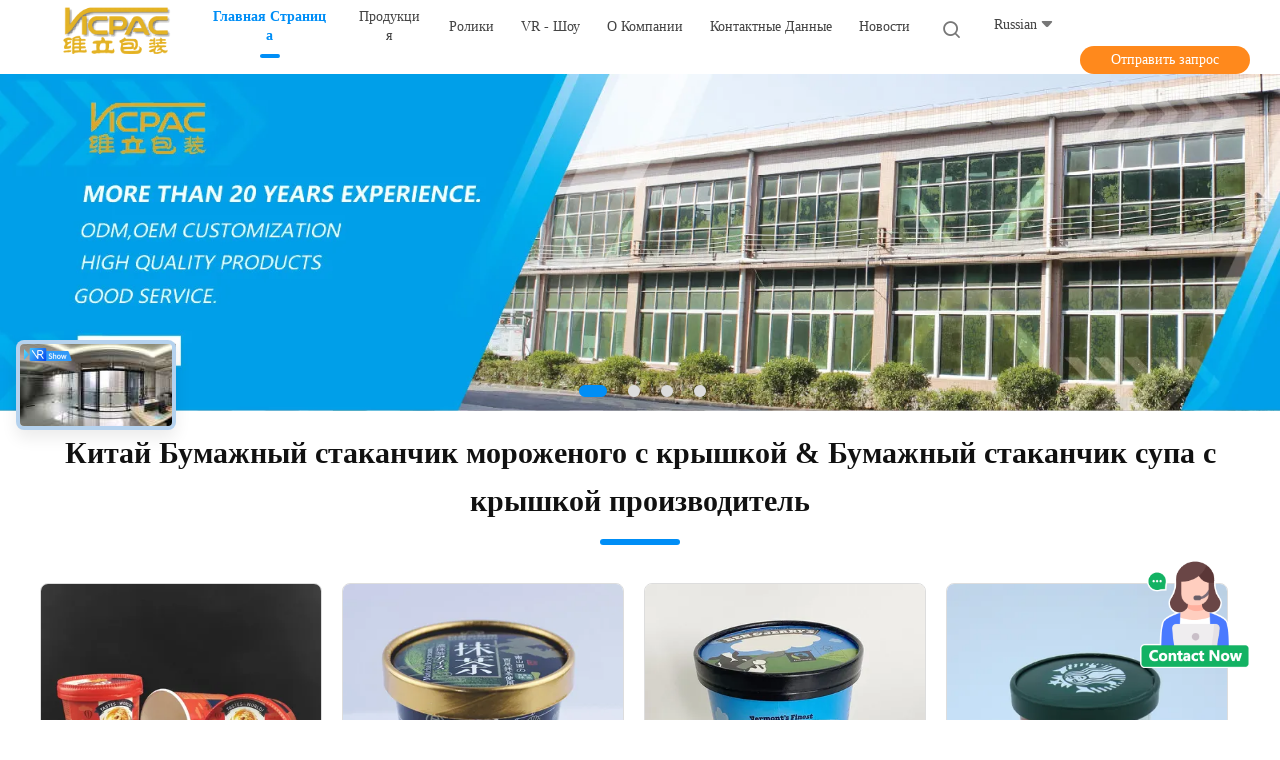

--- FILE ---
content_type: text/html
request_url: https://russian.papericecreamcup.com/
body_size: 34955
content:
<!DOCTYPE html>
<html >
<head>
	<meta charset="utf-8">
	<meta http-equiv="X-UA-Compatible" content="IE=edge">
	<meta name="viewport" content="width=device-width, initial-scale=1.0, maximum-scale=1.0, user-scalable=no">
    <title>Качество Бумажный стаканчик мороженого с крышкой & Бумажный стаканчик супа с крышкой завод from China</title>
    <meta name="keywords" content="Качество Бумажный стаканчик мороженого с крышкой, Бумажный стаканчик супа с крышкой завод, Бумажный стаканчик мороженого с крышкой производитель, Бумажный стаканчик супа с крышкой from China" />
    <meta name="description" content="China leading provider of Бумажный стаканчик мороженого с крышкой и Бумажный стаканчик супа с крышкой, Guangzhou Victory Paper Products Co., Ltd. — Бумажный стаканчик супа с крышкой завод." />
    <link rel='preload'
					  href=/photo/papericecreamcup/sitetpl/style/common.css?ver=1681089619 as='style'><link type='text/css' rel='stylesheet'
					  href=/photo/papericecreamcup/sitetpl/style/common.css?ver=1681089619 media='all'><meta property="og:title" content="Качество Бумажный стаканчик мороженого с крышкой & Бумажный стаканчик супа с крышкой завод from China" />
<meta property="og:description" content="China leading provider of Бумажный стаканчик мороженого с крышкой и Бумажный стаканчик супа с крышкой, Guangzhou Victory Paper Products Co., Ltd. — Бумажный стаканчик супа с крышкой завод." />
<meta property="og:type" content="website" />
<meta property="og:site_name" content="Guangzhou Victory Paper Products Co., Ltd." />
<meta property="og:url" content="https://russian.papericecreamcup.com/" />
<meta property="og:image" content="https://russian.papericecreamcup.com/photo/cl159872875-guangzhou_victory_paper_products_co_ltd.jpg" />
<link rel="canonical" href="https://russian.papericecreamcup.com/" />
<link rel="alternate" href="https://m.russian.papericecreamcup.com/" media="only screen and (max-width: 640px)" />
<link hreflang="en" rel="alternate" href="https://www.papericecreamcup.com/" />
<link hreflang="fr" rel="alternate" href="https://french.papericecreamcup.com/" />
<link hreflang="de" rel="alternate" href="https://german.papericecreamcup.com/" />
<link hreflang="it" rel="alternate" href="https://italian.papericecreamcup.com/" />
<link hreflang="ru" rel="alternate" href="https://russian.papericecreamcup.com/" />
<link hreflang="es" rel="alternate" href="https://spanish.papericecreamcup.com/" />
<link hreflang="pt" rel="alternate" href="https://portuguese.papericecreamcup.com/" />
<link hreflang="nl" rel="alternate" href="https://dutch.papericecreamcup.com/" />
<link hreflang="el" rel="alternate" href="https://greek.papericecreamcup.com/" />
<link hreflang="ja" rel="alternate" href="https://japanese.papericecreamcup.com/" />
<link hreflang="ko" rel="alternate" href="https://korean.papericecreamcup.com/" />
<link hreflang="hi" rel="alternate" href="https://hindi.papericecreamcup.com/" />
<link hreflang="id" rel="alternate" href="https://indonesian.papericecreamcup.com/" />
<link hreflang="vi" rel="alternate" href="https://vietnamese.papericecreamcup.com/" />
<link hreflang="th" rel="alternate" href="https://thai.papericecreamcup.com/" />
<link hreflang="fa" rel="alternate" href="https://persian.papericecreamcup.com/" />
<link hreflang="pl" rel="alternate" href="https://polish.papericecreamcup.com/" />
<link hreflang="x-default" rel="alternate" href="https://www.papericecreamcup.com/" />
<style type="text/css">
/*<![CDATA[*/
.consent__cookie {position: fixed;top: 0;left: 0;width: 100%;height: 0%;z-index: 100000;}.consent__cookie_bg {position: fixed;top: 0;left: 0;width: 100%;height: 100%;background: #000;opacity: .6;display: none }.consent__cookie_rel {position: fixed;bottom:0;left: 0;width: 100%;background: #fff;display: -webkit-box;display: -ms-flexbox;display: flex;flex-wrap: wrap;padding: 24px 80px;-webkit-box-sizing: border-box;box-sizing: border-box;-webkit-box-pack: justify;-ms-flex-pack: justify;justify-content: space-between;-webkit-transition: all ease-in-out .3s;transition: all ease-in-out .3s }.consent__close {position: absolute;top: 20px;right: 20px;cursor: pointer }.consent__close svg {fill: #777 }.consent__close:hover svg {fill: #000 }.consent__cookie_box {flex: 1;word-break: break-word;}.consent__warm {color: #777;font-size: 16px;margin-bottom: 12px;line-height: 19px }.consent__title {color: #333;font-size: 20px;font-weight: 600;margin-bottom: 12px;line-height: 23px }.consent__itxt {color: #333;font-size: 14px;margin-bottom: 12px;display: -webkit-box;display: -ms-flexbox;display: flex;-webkit-box-align: center;-ms-flex-align: center;align-items: center }.consent__itxt i {display: -webkit-inline-box;display: -ms-inline-flexbox;display: inline-flex;width: 28px;height: 28px;border-radius: 50%;background: #e0f9e9;margin-right: 8px;-webkit-box-align: center;-ms-flex-align: center;align-items: center;-webkit-box-pack: center;-ms-flex-pack: center;justify-content: center }.consent__itxt svg {fill: #3ca860 }.consent__txt {color: #a6a6a6;font-size: 14px;margin-bottom: 8px;line-height: 17px }.consent__btns {display: -webkit-box;display: -ms-flexbox;display: flex;-webkit-box-orient: vertical;-webkit-box-direction: normal;-ms-flex-direction: column;flex-direction: column;-webkit-box-pack: center;-ms-flex-pack: center;justify-content: center;flex-shrink: 0;}.consent__btn {width: 280px;height: 40px;line-height: 40px;text-align: center;background: #3ca860;color: #fff;border-radius: 4px;margin: 8px 0;-webkit-box-sizing: border-box;box-sizing: border-box;cursor: pointer;font-size:14px}.consent__btn:hover {background: #00823b }.consent__btn.empty {color: #3ca860;border: 1px solid #3ca860;background: #fff }.consent__btn.empty:hover {background: #3ca860;color: #fff }.open .consent__cookie_bg {display: block }.open .consent__cookie_rel {bottom: 0 }@media (max-width: 760px) {.consent__btns {width: 100%;align-items: center;}.consent__cookie_rel {padding: 20px 24px }}.consent__cookie.open {display: block;}.consent__cookie {display: none;}
/*]]>*/
</style>
<script type="text/javascript">
/*<![CDATA[*/
window.isvideotpl = 0;window.detailurl = '';
var colorUrl = '';var isShowGuide = 0;var showGuideColor = 0;var im_appid = 10003;var im_msg="Good day, what product are you looking for?";

var cta_cid = 294191;var use_defaulProductInfo = 0;var cta_pid = 0;var test_company = 0;var webim_domain = '';var company_type = 0;var cta_equipment = 'pc'; var setcookie = 'setwebimCookie(0,0,0)'; var whatsapplink = "https://wa.me/8613802954441?text=Hi%2C+Guangzhou+Victory+Paper+Products+Co.%2C+Ltd.%2C+I%27m+interested+in+your+products."; function insertMeta(){var str = '<meta name="mobile-web-app-capable" content="yes" /><meta name="viewport" content="width=device-width, initial-scale=1.0" />';document.head.insertAdjacentHTML('beforeend',str);} var element = document.querySelector('a.footer_webim_a[href="/webim/webim_tab.html"]');if (element) {element.parentNode.removeChild(element);}

var colorUrl = '';
var aisearch = 0;
var selfUrl = '';
window.playerReportUrl='/vod/view_count/report';
var query_string = ["index","index"];
var g_tp = '';
var customtplcolor = 99702;
window.predomainsub = "";
/*]]>*/
</script>
</head>
<body>
<img src="/logo.gif" style="display:none" alt="logo"/>
    <div id="floatAd" style="z-index: 110000;position:absolute;right:30px;bottom:60px;height:100px !important;display: block;">
        <img style="width: 110px;cursor: pointer;" alt='Отправить сообщение' data-point="cta_window" data-inlet="float" data-onclick="" onclick="getGuideCustomDialog()" src="/images/floatimage_all.gif"/>
    </div>
<a style="display: none!important;" title="Guangzhou Victory Paper Products Co., Ltd." class="float-inquiry" href="/contactnow.html" onclick='setinquiryCookie("{\"showproduct\":0,\"pid\":0,\"name\":\"\",\"source_url\":\"\",\"picurl\":\"\",\"propertyDetail\":[],\"username\":\"Mr. Young Yang\",\"viewTime\":\"\\u041f\\u043e\\u0441\\u043b\\u0435\\u0434\\u043d\\u0435\\u0435 \\u0412\\u043e\\u0439\\u0442\\u0438 : 8 \\u0447\\u0430\\u0441\\u043e\\u0432 48 minuts \\u0442\\u043e\\u043c\\u0443 \\u043d\\u0430\\u0437\\u0430\\u0434\",\"subject\":\"\\u041f\\u043e\\u0436\\u0430\\u043b\\u0443\\u0439\\u0441\\u0442\\u0430, \\u0443\\u043a\\u0430\\u0437\\u044b\\u0432\\u0430\\u0439\\u0442\\u0435 \\u043d\\u0430\\u043c\",\"countrycode\":\"US\"}");'></a>
<script>
var originProductInfo = '';
var originProductInfo = {"showproduct":1,"pid":"38166855","name":"475 \u043c\u043b \u0431\u0438\u043e\u0440\u0430\u0437\u043b\u0430\u0433\u0430\u0435\u043c\u044b\u0445 \u0431\u0430\u043d\u043e\u043a \u0434\u043b\u044f \u043c\u043e\u0440\u043e\u0436\u0435\u043d\u043e\u0433\u043e \u0441 \u043a\u0440\u044b\u0448\u043a\u0430\u043c\u0438, 520 \u043c\u043b \u043c\u043e\u0440\u043e\u0436\u0435\u043d\u043e\u0433\u043e \u0431\u0443\u043c\u0430\u0436\u043d\u043e\u0439 \u043c\u0438\u0441\u043a\u0438","source_url":"\/sale-38166855-475ml-biodegradable-ice-cream-tubs-with-lids-520ml-ice-cream-paper-bowl.html","picurl":"\/photo\/pd152191615-475ml_biodegradable_ice_cream_tubs_with_lids_520ml_ice_cream_paper_bowl.jpg","propertyDetail":[["\u041d\u0430\u0438\u043c\u0435\u043d\u043e\u0432\u0430\u043d\u0438\u0435 \u043f\u0440\u043e\u0434\u0443\u043a\u0442\u0430","\u0411\u0443\u043c\u0430\u0436\u043d\u044b\u0439 \u0441\u0442\u0430\u043a\u0430\u043d\u0447\u0438\u043a \u043c\u043e\u0440\u043e\u0436\u0435\u043d\u043e\u0433\u043e \u0441 \u043a\u0440\u044b\u0448\u043a\u043e\u0439"],["\u041c\u0430\u0442\u0435\u0440\u0438\u0430\u043b","\u0411\u0443\u043c\u0430\u0433\u0430"],["\u0418\u0441\u043f\u043e\u043b\u044c\u0437\u043e\u0432\u0430\u043d\u0438\u0435","\u041c\u043e\u0440\u043e\u0436\u0435\u043d\u043e\u0435"],["\u0424\u043e\u0440\u043c\u0430","\u0427\u0430\u0448\u043a\u0430"]],"company_name":null,"picurl_c":"\/photo\/pc152191615-475ml_biodegradable_ice_cream_tubs_with_lids_520ml_ice_cream_paper_bowl.jpg","price":"usd0.05-0.2","username":"young","viewTime":"\u041f\u043e\u0441\u043b\u0435\u0434\u043d\u0435\u0435 \u0412\u043e\u0439\u0442\u0438 : 4 \u0447\u0430\u0441\u043e\u0432 48 minuts \u0442\u043e\u043c\u0443 \u043d\u0430\u0437\u0430\u0434","subject":"\u042f \u0437\u0430\u0438\u043d\u0442\u0435\u0440\u0435\u0441\u043e\u0432\u0430\u043d \u0432 \u0432\u0430\u0448\u0435\u043c 475 \u043c\u043b \u0431\u0438\u043e\u0440\u0430\u0437\u043b\u0430\u0433\u0430\u0435\u043c\u044b\u0445 \u0431\u0430\u043d\u043e\u043a \u0434\u043b\u044f \u043c\u043e\u0440\u043e\u0436\u0435\u043d\u043e\u0433\u043e \u0441 \u043a\u0440\u044b\u0448\u043a\u0430\u043c\u0438, 520 \u043c\u043b \u043c\u043e\u0440\u043e\u0436\u0435\u043d\u043e\u0433\u043e \u0431\u0443\u043c\u0430\u0436\u043d\u043e\u0439 \u043c\u0438\u0441\u043a\u0438","countrycode":"US"};
var save_url = "/contactsave.html";
var update_url = "/updateinquiry.html";
var productInfo = {};
var defaulProductInfo = {};
var myDate = new Date();
var curDate = myDate.getFullYear()+'-'+(parseInt(myDate.getMonth())+1)+'-'+myDate.getDate();
var message = '';
var default_pop = 1;
var leaveMessageDialog = document.getElementsByClassName('leave-message-dialog')[0]; // 获取弹层
var _$$ = function (dom) {
    return document.querySelectorAll(dom);
};
resInfo = originProductInfo;
resInfo['name'] = resInfo['name'] || '';
defaulProductInfo.pid = resInfo['pid'];
defaulProductInfo.productName = resInfo['name'] ?? '';
defaulProductInfo.productInfo = resInfo['propertyDetail'];
defaulProductInfo.productImg = resInfo['picurl_c'];
defaulProductInfo.subject = resInfo['subject'] ?? '';
defaulProductInfo.productImgAlt = resInfo['name'] ?? '';
var inquirypopup_tmp = 1;
var message = 'Дорогой,'+'\r\n'+"Мне интересно"+' '+trim(resInfo['name'])+", не могли бы вы прислать мне более подробную информацию, такую ​​как тип, размер, MOQ, материал и т. д."+'\r\n'+"Спасибо!"+'\r\n'+"Жду твоего ответа.";
var message_1 = 'Дорогой,'+'\r\n'+"Мне интересно"+' '+trim(resInfo['name'])+", не могли бы вы прислать мне более подробную информацию, такую ​​как тип, размер, MOQ, материал и т. д."+'\r\n'+"Спасибо!"+'\r\n'+"Жду твоего ответа.";
var message_2 = 'Здравствуйте,'+'\r\n'+"я ищу"+' '+trim(resInfo['name'])+", пришлите мне цену, спецификацию и изображение."+'\r\n'+"Будем очень признательны за ваш быстрый ответ."+'\r\n'+"Не стесняйтесь обращаться ко мне за дополнительной информацией."+'\r\n'+"Большое спасибо.";
var message_3 = 'Здравствуйте,'+'\r\n'+trim(resInfo['name'])+' '+"соответствует моим ожиданиям."+'\r\n'+"Пожалуйста, дайте мне лучшую цену и другую информацию о продукте."+'\r\n'+"Не стесняйтесь обращаться ко мне через мою почту."+'\r\n'+"Большое спасибо.";

var message_4 = 'Дорогой,'+'\r\n'+"Какая цена FOB на вашем"+' '+trim(resInfo['name'])+'?'+'\r\n'+"Какое ближайшее имя порта?"+'\r\n'+"Пожалуйста, ответьте мне как можно скорее, было бы лучше поделиться дополнительной информацией."+'\r\n'+"С уважением!";
var message_5 = 'Всем привет,'+'\r\n'+"Мне очень интересно ваше"+' '+trim(resInfo['name'])+'.'+'\r\n'+"Пожалуйста, пришлите мне информацию о вашем продукте."+'\r\n'+"Жду вашего быстрого ответа."+'\r\n'+"Не стесняйтесь обращаться ко мне по почте."+'\r\n'+"С уважением!";

var message_6 = 'Дорогой,'+'\r\n'+"Пожалуйста, предоставьте нам информацию о вашем"+' '+trim(resInfo['name'])+", такие как тип, размер, материал и, конечно же, лучшая цена."+'\r\n'+"Жду вашего быстрого ответа."+'\r\n'+"Вы!";
var message_7 = 'Дорогой,'+'\r\n'+"Вы можете поставить"+' '+trim(resInfo['name'])+" для нас?"+'\r\n'+"Сначала нам нужен прайс-лист и некоторые сведения о продукте."+'\r\n'+"Надеюсь получить ответ в ближайшее время и надеюсь на сотрудничество."+'\r\n'+"Большое спасибо.";
var message_8 = 'Здравствуй,'+'\r\n'+"я ищу"+' '+trim(resInfo['name'])+", пожалуйста, дайте мне более подробную информацию о продукте."+'\r\n'+"Я с нетерпением жду вашего ответа."+'\r\n'+"Вы!";
var message_9 = 'Здравствуйте,'+'\r\n'+"Твой"+' '+trim(resInfo['name'])+" очень хорошо отвечает моим требованиям."+'\r\n'+"Пожалуйста, пришлите мне цену, спецификацию, аналогичная модель будет в порядке."+'\r\n'+"Не стесняйтесь общаться со мной."+'\r\n'+"Спасибо!";
var message_10 = 'Дорогой,'+'\r\n'+"Я хочу узнать больше о деталях и цитате"+' '+trim(resInfo['name'])+'.'+'\r\n'+"Не стесняйтесь обратиться ко мне."+'\r\n'+"С уважением!";

var r = getRandom(1,10);

defaulProductInfo.message = eval("message_"+r);
    defaulProductInfo.message = eval("message_"+r);
        var mytAjax = {

    post: function(url, data, fn) {
        var xhr = new XMLHttpRequest();
        xhr.open("POST", url, true);
        xhr.setRequestHeader("Content-Type", "application/x-www-form-urlencoded;charset=UTF-8");
        xhr.setRequestHeader("X-Requested-With", "XMLHttpRequest");
        xhr.setRequestHeader('Content-Type','text/plain;charset=UTF-8');
        xhr.onreadystatechange = function() {
            if(xhr.readyState == 4 && (xhr.status == 200 || xhr.status == 304)) {
                fn.call(this, xhr.responseText);
            }
        };
        xhr.send(data);
    },

    postform: function(url, data, fn) {
        var xhr = new XMLHttpRequest();
        xhr.open("POST", url, true);
        xhr.setRequestHeader("X-Requested-With", "XMLHttpRequest");
        xhr.onreadystatechange = function() {
            if(xhr.readyState == 4 && (xhr.status == 200 || xhr.status == 304)) {
                fn.call(this, xhr.responseText);
            }
        };
        xhr.send(data);
    }
};
/*window.onload = function(){
    leaveMessageDialog = document.getElementsByClassName('leave-message-dialog')[0];
    if (window.localStorage.recordDialogStatus=='undefined' || (window.localStorage.recordDialogStatus!='undefined' && window.localStorage.recordDialogStatus != curDate)) {
        setTimeout(function(){
            if(parseInt(inquirypopup_tmp%10) == 1){
                creatDialog(defaulProductInfo, 1);
            }
        }, 6000);
    }
};*/
function trim(str)
{
    str = str.replace(/(^\s*)/g,"");
    return str.replace(/(\s*$)/g,"");
};
function getRandom(m,n){
    var num = Math.floor(Math.random()*(m - n) + n);
    return num;
};
function strBtn(param) {

    var starattextarea = document.getElementById("textareamessage").value.length;
    var email = document.getElementById("startEmail").value;

    var default_tip = document.querySelectorAll(".watermark_container").length;
    if (20 < starattextarea && starattextarea < 3000) {
        if(default_tip>0){
            document.getElementById("textareamessage1").parentNode.parentNode.nextElementSibling.style.display = "none";
        }else{
            document.getElementById("textareamessage1").parentNode.nextElementSibling.style.display = "none";
        }

    } else {
        if(default_tip>0){
            document.getElementById("textareamessage1").parentNode.parentNode.nextElementSibling.style.display = "block";
        }else{
            document.getElementById("textareamessage1").parentNode.nextElementSibling.style.display = "block";
        }

        return;
    }

    // var re = /^([a-zA-Z0-9_-])+@([a-zA-Z0-9_-])+\.([a-zA-Z0-9_-])+/i;/*邮箱不区分大小写*/
    var re = /^[a-zA-Z0-9][\w-]*(\.?[\w-]+)*@[a-zA-Z0-9-]+(\.[a-zA-Z0-9]+)+$/i;
    if (!re.test(email)) {
        document.getElementById("startEmail").nextElementSibling.style.display = "block";
        return;
    } else {
        document.getElementById("startEmail").nextElementSibling.style.display = "none";
    }

    var subject = document.getElementById("pop_subject").value;
    var pid = document.getElementById("pop_pid").value;
    var message = document.getElementById("textareamessage").value;
    var sender_email = document.getElementById("startEmail").value;
    var tel = '';
    if (document.getElementById("tel0") != undefined && document.getElementById("tel0") != '')
        tel = document.getElementById("tel0").value;
    var form_serialize = '&tel='+tel;

    form_serialize = form_serialize.replace(/\+/g, "%2B");
    mytAjax.post(save_url,"pid="+pid+"&subject="+subject+"&email="+sender_email+"&message="+(message)+form_serialize,function(res){
        var mes = JSON.parse(res);
        if(mes.status == 200){
            var iid = mes.iid;
            document.getElementById("pop_iid").value = iid;
            document.getElementById("pop_uuid").value = mes.uuid;

            if(typeof gtag_report_conversion === "function"){
                gtag_report_conversion();//执行统计js代码
            }
            if(typeof fbq === "function"){
                fbq('track','Purchase');//执行统计js代码
            }
        }
    });
    for (var index = 0; index < document.querySelectorAll(".dialog-content-pql").length; index++) {
        document.querySelectorAll(".dialog-content-pql")[index].style.display = "none";
    };
    $('#idphonepql').val(tel);
    document.getElementById("dialog-content-pql-id").style.display = "block";
    ;
};
function twoBtnOk(param) {

    var selectgender = document.getElementById("Mr").innerHTML;
    var iid = document.getElementById("pop_iid").value;
    var sendername = document.getElementById("idnamepql").value;
    var senderphone = document.getElementById("idphonepql").value;
    var sendercname = document.getElementById("idcompanypql").value;
    var uuid = document.getElementById("pop_uuid").value;
    var gender = 2;
    if(selectgender == 'Mr.') gender = 0;
    if(selectgender == 'Mrs.') gender = 1;
    var pid = document.getElementById("pop_pid").value;
    var form_serialize = '';

        form_serialize = form_serialize.replace(/\+/g, "%2B");

    mytAjax.post(update_url,"iid="+iid+"&gender="+gender+"&uuid="+uuid+"&name="+(sendername)+"&tel="+(senderphone)+"&company="+(sendercname)+form_serialize,function(res){});

    for (var index = 0; index < document.querySelectorAll(".dialog-content-pql").length; index++) {
        document.querySelectorAll(".dialog-content-pql")[index].style.display = "none";
    };
    document.getElementById("dialog-content-pql-ok").style.display = "block";

};
function toCheckMust(name) {
    $('#'+name+'error').hide();
}
function handClidk(param) {
    var starattextarea = document.getElementById("textareamessage1").value.length;
    var email = document.getElementById("startEmail1").value;
    var default_tip = document.querySelectorAll(".watermark_container").length;
    if (20 < starattextarea && starattextarea < 3000) {
        if(default_tip>0){
            document.getElementById("textareamessage1").parentNode.parentNode.nextElementSibling.style.display = "none";
        }else{
            document.getElementById("textareamessage1").parentNode.nextElementSibling.style.display = "none";
        }

    } else {
        if(default_tip>0){
            document.getElementById("textareamessage1").parentNode.parentNode.nextElementSibling.style.display = "block";
        }else{
            document.getElementById("textareamessage1").parentNode.nextElementSibling.style.display = "block";
        }

        return;
    }

    // var re = /^([a-zA-Z0-9_-])+@([a-zA-Z0-9_-])+\.([a-zA-Z0-9_-])+/i;
    var re = /^[a-zA-Z0-9][\w-]*(\.?[\w-]+)*@[a-zA-Z0-9-]+(\.[a-zA-Z0-9]+)+$/i;
    if (!re.test(email)) {
        document.getElementById("startEmail1").nextElementSibling.style.display = "block";
        return;
    } else {
        document.getElementById("startEmail1").nextElementSibling.style.display = "none";
    }

    var subject = document.getElementById("pop_subject").value;
    var pid = document.getElementById("pop_pid").value;
    var message = document.getElementById("textareamessage1").value;
    var sender_email = document.getElementById("startEmail1").value;
    var form_serialize = tel = '';
    if (document.getElementById("tel1") != undefined && document.getElementById("tel1") != '')
        tel = document.getElementById("tel1").value;
        mytAjax.post(save_url,"email="+sender_email+"&tel="+tel+"&pid="+pid+"&message="+message+"&subject="+subject+form_serialize,function(res){

        var mes = JSON.parse(res);
        if(mes.status == 200){
            var iid = mes.iid;
            document.getElementById("pop_iid").value = iid;
            document.getElementById("pop_uuid").value = mes.uuid;
            if(typeof gtag_report_conversion === "function"){
                gtag_report_conversion();//执行统计js代码
            }
        }

    });
    for (var index = 0; index < document.querySelectorAll(".dialog-content-pql").length; index++) {
        document.querySelectorAll(".dialog-content-pql")[index].style.display = "none";
    };
    $('#idphonepql').val(tel);
    document.getElementById("dialog-content-pql-id").style.display = "block";

};
window.addEventListener('load', function () {
    $('.checkbox-wrap label').each(function(){
        if($(this).find('input').prop('checked')){
            $(this).addClass('on')
        }else {
            $(this).removeClass('on')
        }
    })
    $(document).on('click', '.checkbox-wrap label' , function(ev){
        if (ev.target.tagName.toUpperCase() != 'INPUT') {
            $(this).toggleClass('on')
        }
    })
})

function hand_video(pdata) {
    data = JSON.parse(pdata);
    productInfo.productName = data.productName;
    productInfo.productInfo = data.productInfo;
    productInfo.productImg = data.productImg;
    productInfo.subject = data.subject;

    var message = 'Дорогой,'+'\r\n'+"Мне интересно"+' '+trim(data.productName)+", не могли бы вы прислать мне более подробную информацию, такую ​​как тип, размер, количество, материал и т. д."+'\r\n'+"Спасибо!"+'\r\n'+"Жду твоего ответа.";

    var message = 'Дорогой,'+'\r\n'+"Мне интересно"+' '+trim(data.productName)+", не могли бы вы прислать мне более подробную информацию, такую ​​как тип, размер, MOQ, материал и т. д."+'\r\n'+"Спасибо!"+'\r\n'+"Жду твоего ответа.";
    var message_1 = 'Дорогой,'+'\r\n'+"Мне интересно"+' '+trim(data.productName)+", не могли бы вы прислать мне более подробную информацию, такую ​​как тип, размер, MOQ, материал и т. д."+'\r\n'+"Спасибо!"+'\r\n'+"Жду твоего ответа.";
    var message_2 = 'Здравствуйте,'+'\r\n'+"я ищу"+' '+trim(data.productName)+", пришлите мне цену, спецификацию и изображение."+'\r\n'+"Будем очень признательны за ваш быстрый ответ."+'\r\n'+"Не стесняйтесь обращаться ко мне за дополнительной информацией."+'\r\n'+"Большое спасибо.";
    var message_3 = 'Здравствуйте,'+'\r\n'+trim(data.productName)+' '+"соответствует моим ожиданиям."+'\r\n'+"Пожалуйста, дайте мне лучшую цену и другую информацию о продукте."+'\r\n'+"Не стесняйтесь обращаться ко мне через мою почту."+'\r\n'+"Большое спасибо.";

    var message_4 = 'Дорогой,'+'\r\n'+"Какая цена FOB на вашем"+' '+trim(data.productName)+'?'+'\r\n'+"Какое ближайшее имя порта?"+'\r\n'+"Пожалуйста, ответьте мне как можно скорее, было бы лучше поделиться дополнительной информацией."+'\r\n'+"С уважением!";
    var message_5 = 'Всем привет,'+'\r\n'+"Мне очень интересно ваше"+' '+trim(data.productName)+'.'+'\r\n'+"Пожалуйста, пришлите мне информацию о вашем продукте."+'\r\n'+"Жду вашего быстрого ответа."+'\r\n'+"Не стесняйтесь обращаться ко мне по почте."+'\r\n'+"С уважением!";

    var message_6 = 'Дорогой,'+'\r\n'+"Пожалуйста, предоставьте нам информацию о вашем"+' '+trim(data.productName)+", такие как тип, размер, материал и, конечно же, лучшая цена."+'\r\n'+"Жду вашего быстрого ответа."+'\r\n'+"Вы!";
    var message_7 = 'Дорогой,'+'\r\n'+"Вы можете поставить"+' '+trim(data.productName)+" для нас?"+'\r\n'+"Сначала нам нужен прайс-лист и некоторые сведения о продукте."+'\r\n'+"Надеюсь получить ответ в ближайшее время и надеюсь на сотрудничество."+'\r\n'+"Большое спасибо.";
    var message_8 = 'Здравствуй,'+'\r\n'+"я ищу"+' '+trim(data.productName)+", пожалуйста, дайте мне более подробную информацию о продукте."+'\r\n'+"Я с нетерпением жду вашего ответа."+'\r\n'+"Вы!";
    var message_9 = 'Здравствуйте,'+'\r\n'+"Твой"+' '+trim(data.productName)+" очень хорошо отвечает моим требованиям."+'\r\n'+"Пожалуйста, пришлите мне цену, спецификацию, аналогичная модель будет в порядке."+'\r\n'+"Не стесняйтесь общаться со мной."+'\r\n'+"Спасибо!";
    var message_10 = 'Дорогой,'+'\r\n'+"Я хочу узнать больше о деталях и цитате"+' '+trim(data.productName)+'.'+'\r\n'+"Не стесняйтесь обратиться ко мне."+'\r\n'+"С уважением!";

    var r = getRandom(1,10);

    productInfo.message = eval("message_"+r);
            if(parseInt(inquirypopup_tmp/10) == 1){
        productInfo.message = "";
    }
    productInfo.pid = data.pid;
    creatDialog(productInfo, 2);
};

function handDialog(pdata) {
    data = JSON.parse(pdata);
    productInfo.productName = data.productName;
    productInfo.productInfo = data.productInfo;
    productInfo.productImg = data.productImg;
    productInfo.subject = data.subject;

    var message = 'Дорогой,'+'\r\n'+"Мне интересно"+' '+trim(data.productName)+", не могли бы вы прислать мне более подробную информацию, такую ​​как тип, размер, количество, материал и т. д."+'\r\n'+"Спасибо!"+'\r\n'+"Жду твоего ответа.";

    var message = 'Дорогой,'+'\r\n'+"Мне интересно"+' '+trim(data.productName)+", не могли бы вы прислать мне более подробную информацию, такую ​​как тип, размер, MOQ, материал и т. д."+'\r\n'+"Спасибо!"+'\r\n'+"Жду твоего ответа.";
    var message_1 = 'Дорогой,'+'\r\n'+"Мне интересно"+' '+trim(data.productName)+", не могли бы вы прислать мне более подробную информацию, такую ​​как тип, размер, MOQ, материал и т. д."+'\r\n'+"Спасибо!"+'\r\n'+"Жду твоего ответа.";
    var message_2 = 'Здравствуйте,'+'\r\n'+"я ищу"+' '+trim(data.productName)+", пришлите мне цену, спецификацию и изображение."+'\r\n'+"Будем очень признательны за ваш быстрый ответ."+'\r\n'+"Не стесняйтесь обращаться ко мне за дополнительной информацией."+'\r\n'+"Большое спасибо.";
    var message_3 = 'Здравствуйте,'+'\r\n'+trim(data.productName)+' '+"соответствует моим ожиданиям."+'\r\n'+"Пожалуйста, дайте мне лучшую цену и другую информацию о продукте."+'\r\n'+"Не стесняйтесь обращаться ко мне через мою почту."+'\r\n'+"Большое спасибо.";

    var message_4 = 'Дорогой,'+'\r\n'+"Какая цена FOB на вашем"+' '+trim(data.productName)+'?'+'\r\n'+"Какое ближайшее имя порта?"+'\r\n'+"Пожалуйста, ответьте мне как можно скорее, было бы лучше поделиться дополнительной информацией."+'\r\n'+"С уважением!";
    var message_5 = 'Всем привет,'+'\r\n'+"Мне очень интересно ваше"+' '+trim(data.productName)+'.'+'\r\n'+"Пожалуйста, пришлите мне информацию о вашем продукте."+'\r\n'+"Жду вашего быстрого ответа."+'\r\n'+"Не стесняйтесь обращаться ко мне по почте."+'\r\n'+"С уважением!";

    var message_6 = 'Дорогой,'+'\r\n'+"Пожалуйста, предоставьте нам информацию о вашем"+' '+trim(data.productName)+", такие как тип, размер, материал и, конечно же, лучшая цена."+'\r\n'+"Жду вашего быстрого ответа."+'\r\n'+"Вы!";
    var message_7 = 'Дорогой,'+'\r\n'+"Вы можете поставить"+' '+trim(data.productName)+" для нас?"+'\r\n'+"Сначала нам нужен прайс-лист и некоторые сведения о продукте."+'\r\n'+"Надеюсь получить ответ в ближайшее время и надеюсь на сотрудничество."+'\r\n'+"Большое спасибо.";
    var message_8 = 'Здравствуй,'+'\r\n'+"я ищу"+' '+trim(data.productName)+", пожалуйста, дайте мне более подробную информацию о продукте."+'\r\n'+"Я с нетерпением жду вашего ответа."+'\r\n'+"Вы!";
    var message_9 = 'Здравствуйте,'+'\r\n'+"Твой"+' '+trim(data.productName)+" очень хорошо отвечает моим требованиям."+'\r\n'+"Пожалуйста, пришлите мне цену, спецификацию, аналогичная модель будет в порядке."+'\r\n'+"Не стесняйтесь общаться со мной."+'\r\n'+"Спасибо!";
    var message_10 = 'Дорогой,'+'\r\n'+"Я хочу узнать больше о деталях и цитате"+' '+trim(data.productName)+'.'+'\r\n'+"Не стесняйтесь обратиться ко мне."+'\r\n'+"С уважением!";

    var r = getRandom(1,10);
    productInfo.message = eval("message_"+r);
            if(parseInt(inquirypopup_tmp/10) == 1){
        productInfo.message = "";
    }
    productInfo.pid = data.pid;
    creatDialog(productInfo, 2);
};

function closepql(param) {

    leaveMessageDialog.style.display = 'none';
};

function closepql2(param) {

    for (var index = 0; index < document.querySelectorAll(".dialog-content-pql").length; index++) {
        document.querySelectorAll(".dialog-content-pql")[index].style.display = "none";
    };
    document.getElementById("dialog-content-pql-ok").style.display = "block";
};

function decodeHtmlEntities(str) {
    var tempElement = document.createElement('div');
    tempElement.innerHTML = str;
    return tempElement.textContent || tempElement.innerText || '';
}

function initProduct(productInfo,type){

    productInfo.productName = decodeHtmlEntities(productInfo.productName);
    productInfo.message = decodeHtmlEntities(productInfo.message);

    leaveMessageDialog = document.getElementsByClassName('leave-message-dialog')[0];
    leaveMessageDialog.style.display = "block";
    if(type == 3){
        var popinquiryemail = document.getElementById("popinquiryemail").value;
        _$$("#startEmail1")[0].value = popinquiryemail;
    }else{
        _$$("#startEmail1")[0].value = "";
    }
    _$$("#startEmail")[0].value = "";
    _$$("#idnamepql")[0].value = "";
    _$$("#idphonepql")[0].value = "";
    _$$("#idcompanypql")[0].value = "";

    _$$("#pop_pid")[0].value = productInfo.pid;
    _$$("#pop_subject")[0].value = productInfo.subject;
    
    if(parseInt(inquirypopup_tmp/10) == 1){
        productInfo.message = "";
    }

    _$$("#textareamessage1")[0].value = productInfo.message;
    _$$("#textareamessage")[0].value = productInfo.message;

    _$$("#dialog-content-pql-id .titlep")[0].innerHTML = productInfo.productName;
    _$$("#dialog-content-pql-id img")[0].setAttribute("src", productInfo.productImg);
    _$$("#dialog-content-pql-id img")[0].setAttribute("alt", productInfo.productImgAlt);

    _$$("#dialog-content-pql-id-hand img")[0].setAttribute("src", productInfo.productImg);
    _$$("#dialog-content-pql-id-hand img")[0].setAttribute("alt", productInfo.productImgAlt);
    _$$("#dialog-content-pql-id-hand .titlep")[0].innerHTML = productInfo.productName;

    if (productInfo.productInfo.length > 0) {
        var ul2, ul;
        ul = document.createElement("ul");
        for (var index = 0; index < productInfo.productInfo.length; index++) {
            var el = productInfo.productInfo[index];
            var li = document.createElement("li");
            var span1 = document.createElement("span");
            span1.innerHTML = el[0] + ":";
            var span2 = document.createElement("span");
            span2.innerHTML = el[1];
            li.appendChild(span1);
            li.appendChild(span2);
            ul.appendChild(li);

        }
        ul2 = ul.cloneNode(true);
        if (type === 1) {
            _$$("#dialog-content-pql-id .left")[0].replaceChild(ul, _$$("#dialog-content-pql-id .left ul")[0]);
        } else {
            _$$("#dialog-content-pql-id-hand .left")[0].replaceChild(ul2, _$$("#dialog-content-pql-id-hand .left ul")[0]);
            _$$("#dialog-content-pql-id .left")[0].replaceChild(ul, _$$("#dialog-content-pql-id .left ul")[0]);
        }
    };
    for (var index = 0; index < _$$("#dialog-content-pql-id .right ul li").length; index++) {
        _$$("#dialog-content-pql-id .right ul li")[index].addEventListener("click", function (params) {
            _$$("#dialog-content-pql-id .right #Mr")[0].innerHTML = this.innerHTML
        }, false)

    };

};
function closeInquiryCreateDialog() {
    document.getElementById("xuanpan_dialog_box_pql").style.display = "none";
};
function showInquiryCreateDialog() {
    document.getElementById("xuanpan_dialog_box_pql").style.display = "block";
};
function submitPopInquiry(){
    var message = document.getElementById("inquiry_message").value;
    var email = document.getElementById("inquiry_email").value;
    var subject = defaulProductInfo.subject;
    var pid = defaulProductInfo.pid;
    if (email === undefined) {
        showInquiryCreateDialog();
        document.getElementById("inquiry_email").style.border = "1px solid red";
        return false;
    };
    if (message === undefined) {
        showInquiryCreateDialog();
        document.getElementById("inquiry_message").style.border = "1px solid red";
        return false;
    };
    if (email.search(/^\w+((-\w+)|(\.\w+))*\@[A-Za-z0-9]+((\.|-)[A-Za-z0-9]+)*\.[A-Za-z0-9]+$/) == -1) {
        document.getElementById("inquiry_email").style.border= "1px solid red";
        showInquiryCreateDialog();
        return false;
    } else {
        document.getElementById("inquiry_email").style.border= "";
    };
    if (message.length < 20 || message.length >3000) {
        showInquiryCreateDialog();
        document.getElementById("inquiry_message").style.border = "1px solid red";
        return false;
    } else {
        document.getElementById("inquiry_message").style.border = "";
    };
    var tel = '';
    if (document.getElementById("tel") != undefined && document.getElementById("tel") != '')
        tel = document.getElementById("tel").value;

    mytAjax.post(save_url,"pid="+pid+"&subject="+subject+"&email="+email+"&message="+(message)+'&tel='+tel,function(res){
        var mes = JSON.parse(res);
        if(mes.status == 200){
            var iid = mes.iid;
            document.getElementById("pop_iid").value = iid;
            document.getElementById("pop_uuid").value = mes.uuid;

        }
    });
    initProduct(defaulProductInfo);
    for (var index = 0; index < document.querySelectorAll(".dialog-content-pql").length; index++) {
        document.querySelectorAll(".dialog-content-pql")[index].style.display = "none";
    };
    $('#idphonepql').val(tel);
    document.getElementById("dialog-content-pql-id").style.display = "block";

};

//带附件上传
function submitPopInquiryfile(email_id,message_id,check_sort,name_id,phone_id,company_id,attachments){

    if(typeof(check_sort) == 'undefined'){
        check_sort = 0;
    }
    var message = document.getElementById(message_id).value;
    var email = document.getElementById(email_id).value;
    var attachments = document.getElementById(attachments).value;
    if(typeof(name_id) !== 'undefined' && name_id != ""){
        var name  = document.getElementById(name_id).value;
    }
    if(typeof(phone_id) !== 'undefined' && phone_id != ""){
        var phone = document.getElementById(phone_id).value;
    }
    if(typeof(company_id) !== 'undefined' && company_id != ""){
        var company = document.getElementById(company_id).value;
    }
    var subject = defaulProductInfo.subject;
    var pid = defaulProductInfo.pid;

    if(check_sort == 0){
        if (email === undefined) {
            showInquiryCreateDialog();
            document.getElementById(email_id).style.border = "1px solid red";
            return false;
        };
        if (message === undefined) {
            showInquiryCreateDialog();
            document.getElementById(message_id).style.border = "1px solid red";
            return false;
        };

        if (email.search(/^\w+((-\w+)|(\.\w+))*\@[A-Za-z0-9]+((\.|-)[A-Za-z0-9]+)*\.[A-Za-z0-9]+$/) == -1) {
            document.getElementById(email_id).style.border= "1px solid red";
            showInquiryCreateDialog();
            return false;
        } else {
            document.getElementById(email_id).style.border= "";
        };
        if (message.length < 20 || message.length >3000) {
            showInquiryCreateDialog();
            document.getElementById(message_id).style.border = "1px solid red";
            return false;
        } else {
            document.getElementById(message_id).style.border = "";
        };
    }else{

        if (message === undefined) {
            showInquiryCreateDialog();
            document.getElementById(message_id).style.border = "1px solid red";
            return false;
        };

        if (email === undefined) {
            showInquiryCreateDialog();
            document.getElementById(email_id).style.border = "1px solid red";
            return false;
        };

        if (message.length < 20 || message.length >3000) {
            showInquiryCreateDialog();
            document.getElementById(message_id).style.border = "1px solid red";
            return false;
        } else {
            document.getElementById(message_id).style.border = "";
        };

        if (email.search(/^\w+((-\w+)|(\.\w+))*\@[A-Za-z0-9]+((\.|-)[A-Za-z0-9]+)*\.[A-Za-z0-9]+$/) == -1) {
            document.getElementById(email_id).style.border= "1px solid red";
            showInquiryCreateDialog();
            return false;
        } else {
            document.getElementById(email_id).style.border= "";
        };

    };

    mytAjax.post(save_url,"pid="+pid+"&subject="+subject+"&email="+email+"&message="+message+"&company="+company+"&attachments="+attachments,function(res){
        var mes = JSON.parse(res);
        if(mes.status == 200){
            var iid = mes.iid;
            document.getElementById("pop_iid").value = iid;
            document.getElementById("pop_uuid").value = mes.uuid;

            if(typeof gtag_report_conversion === "function"){
                gtag_report_conversion();//执行统计js代码
            }
            if(typeof fbq === "function"){
                fbq('track','Purchase');//执行统计js代码
            }
        }
    });
    initProduct(defaulProductInfo);

    if(name !== undefined && name != ""){
        _$$("#idnamepql")[0].value = name;
    }

    if(phone !== undefined && phone != ""){
        _$$("#idphonepql")[0].value = phone;
    }

    if(company !== undefined && company != ""){
        _$$("#idcompanypql")[0].value = company;
    }

    for (var index = 0; index < document.querySelectorAll(".dialog-content-pql").length; index++) {
        document.querySelectorAll(".dialog-content-pql")[index].style.display = "none";
    };
    document.getElementById("dialog-content-pql-id").style.display = "block";

};
function submitPopInquiryByParam(email_id,message_id,check_sort,name_id,phone_id,company_id){

    if(typeof(check_sort) == 'undefined'){
        check_sort = 0;
    }

    var senderphone = '';
    var message = document.getElementById(message_id).value;
    var email = document.getElementById(email_id).value;
    if(typeof(name_id) !== 'undefined' && name_id != ""){
        var name  = document.getElementById(name_id).value;
    }
    if(typeof(phone_id) !== 'undefined' && phone_id != ""){
        var phone = document.getElementById(phone_id).value;
        senderphone = phone;
    }
    if(typeof(company_id) !== 'undefined' && company_id != ""){
        var company = document.getElementById(company_id).value;
    }
    var subject = defaulProductInfo.subject;
    var pid = defaulProductInfo.pid;

    if(check_sort == 0){
        if (email === undefined) {
            showInquiryCreateDialog();
            document.getElementById(email_id).style.border = "1px solid red";
            return false;
        };
        if (message === undefined) {
            showInquiryCreateDialog();
            document.getElementById(message_id).style.border = "1px solid red";
            return false;
        };

        if (email.search(/^\w+((-\w+)|(\.\w+))*\@[A-Za-z0-9]+((\.|-)[A-Za-z0-9]+)*\.[A-Za-z0-9]+$/) == -1) {
            document.getElementById(email_id).style.border= "1px solid red";
            showInquiryCreateDialog();
            return false;
        } else {
            document.getElementById(email_id).style.border= "";
        };
        if (message.length < 20 || message.length >3000) {
            showInquiryCreateDialog();
            document.getElementById(message_id).style.border = "1px solid red";
            return false;
        } else {
            document.getElementById(message_id).style.border = "";
        };
    }else{

        if (message === undefined) {
            showInquiryCreateDialog();
            document.getElementById(message_id).style.border = "1px solid red";
            return false;
        };

        if (email === undefined) {
            showInquiryCreateDialog();
            document.getElementById(email_id).style.border = "1px solid red";
            return false;
        };

        if (message.length < 20 || message.length >3000) {
            showInquiryCreateDialog();
            document.getElementById(message_id).style.border = "1px solid red";
            return false;
        } else {
            document.getElementById(message_id).style.border = "";
        };

        if (email.search(/^\w+((-\w+)|(\.\w+))*\@[A-Za-z0-9]+((\.|-)[A-Za-z0-9]+)*\.[A-Za-z0-9]+$/) == -1) {
            document.getElementById(email_id).style.border= "1px solid red";
            showInquiryCreateDialog();
            return false;
        } else {
            document.getElementById(email_id).style.border= "";
        };

    };

    var productsku = "";
    if($("#product_sku").length > 0){
        productsku = $("#product_sku").html();
    }

    mytAjax.post(save_url,"tel="+senderphone+"&pid="+pid+"&subject="+subject+"&email="+email+"&message="+message+"&messagesku="+encodeURI(productsku),function(res){
        var mes = JSON.parse(res);
        if(mes.status == 200){
            var iid = mes.iid;
            document.getElementById("pop_iid").value = iid;
            document.getElementById("pop_uuid").value = mes.uuid;

            if(typeof gtag_report_conversion === "function"){
                gtag_report_conversion();//执行统计js代码
            }
            if(typeof fbq === "function"){
                fbq('track','Purchase');//执行统计js代码
            }
        }
    });
    initProduct(defaulProductInfo);

    if(name !== undefined && name != ""){
        _$$("#idnamepql")[0].value = name;
    }

    if(phone !== undefined && phone != ""){
        _$$("#idphonepql")[0].value = phone;
    }

    if(company !== undefined && company != ""){
        _$$("#idcompanypql")[0].value = company;
    }

    for (var index = 0; index < document.querySelectorAll(".dialog-content-pql").length; index++) {
        document.querySelectorAll(".dialog-content-pql")[index].style.display = "none";

    };
    document.getElementById("dialog-content-pql-id").style.display = "block";

};

function creat_videoDialog(productInfo, type) {

    if(type == 1){
        if(default_pop != 1){
            return false;
        }
        window.localStorage.recordDialogStatus = curDate;
    }else{
        default_pop = 0;
    }
    initProduct(productInfo, type);
    if (type === 1) {
        // 自动弹出
        for (var index = 0; index < document.querySelectorAll(".dialog-content-pql").length; index++) {

            document.querySelectorAll(".dialog-content-pql")[index].style.display = "none";
        };
        document.getElementById("dialog-content-pql").style.display = "block";
    } else {
        // 手动弹出
        for (var index = 0; index < document.querySelectorAll(".dialog-content-pql").length; index++) {
            document.querySelectorAll(".dialog-content-pql")[index].style.display = "none";
        };
        document.getElementById("dialog-content-pql-id-hand").style.display = "block";
    }
}

function creatDialog(productInfo, type) {

    if(type == 1){
        if(default_pop != 1){
            return false;
        }
        window.localStorage.recordDialogStatus = curDate;
    }else{
        default_pop = 0;
    }
    initProduct(productInfo, type);
    if (type === 1) {
        // 自动弹出
        for (var index = 0; index < document.querySelectorAll(".dialog-content-pql").length; index++) {

            document.querySelectorAll(".dialog-content-pql")[index].style.display = "none";
        };
        document.getElementById("dialog-content-pql").style.display = "block";
    } else {
        // 手动弹出
        for (var index = 0; index < document.querySelectorAll(".dialog-content-pql").length; index++) {
            document.querySelectorAll(".dialog-content-pql")[index].style.display = "none";
        };
        document.getElementById("dialog-content-pql-id-hand").style.display = "block";
    }
}

//带邮箱信息打开询盘框 emailtype=1表示带入邮箱
function openDialog(emailtype){
    var type = 2;//不带入邮箱，手动弹出
    if(emailtype == 1){
        var popinquiryemail = document.getElementById("popinquiryemail").value;
        // var re = /^([a-zA-Z0-9_-])+@([a-zA-Z0-9_-])+\.([a-zA-Z0-9_-])+/i;
        var re = /^[a-zA-Z0-9][\w-]*(\.?[\w-]+)*@[a-zA-Z0-9-]+(\.[a-zA-Z0-9]+)+$/i;
        if (!re.test(popinquiryemail)) {
            //前端提示样式;
            showInquiryCreateDialog();
            document.getElementById("popinquiryemail").style.border = "1px solid red";
            return false;
        } else {
            //前端提示样式;
        }
        var type = 3;
    }
    creatDialog(defaulProductInfo,type);
}

//上传附件
function inquiryUploadFile(){
    var fileObj = document.querySelector("#fileId").files[0];
    //构建表单数据
    var formData = new FormData();
    var filesize = fileObj.size;
    if(filesize > 10485760 || filesize == 0) {
        document.getElementById("filetips").style.display = "block";
        return false;
    }else {
        document.getElementById("filetips").style.display = "none";
    }
    formData.append('popinquiryfile', fileObj);
    document.getElementById("quotefileform").reset();
    var save_url = "/inquiryuploadfile.html";
    mytAjax.postform(save_url,formData,function(res){
        var mes = JSON.parse(res);
        if(mes.status == 200){
            document.getElementById("uploader-file-info").innerHTML = document.getElementById("uploader-file-info").innerHTML + "<span class=op>"+mes.attfile.name+"<a class=delatt id=att"+mes.attfile.id+" onclick=delatt("+mes.attfile.id+");>Delete</a></span>";
            var nowattachs = document.getElementById("attachments").value;
            if( nowattachs !== ""){
                var attachs = JSON.parse(nowattachs);
                attachs[mes.attfile.id] = mes.attfile;
            }else{
                var attachs = {};
                attachs[mes.attfile.id] = mes.attfile;
            }
            document.getElementById("attachments").value = JSON.stringify(attachs);
        }
    });
}
//附件删除
function delatt(attid)
{
    var nowattachs = document.getElementById("attachments").value;
    if( nowattachs !== ""){
        var attachs = JSON.parse(nowattachs);
        if(attachs[attid] == ""){
            return false;
        }
        var formData = new FormData();
        var delfile = attachs[attid]['filename'];
        var save_url = "/inquirydelfile.html";
        if(delfile != "") {
            formData.append('delfile', delfile);
            mytAjax.postform(save_url, formData, function (res) {
                if(res !== "") {
                    var mes = JSON.parse(res);
                    if (mes.status == 200) {
                        delete attachs[attid];
                        document.getElementById("attachments").value = JSON.stringify(attachs);
                        var s = document.getElementById("att"+attid);
                        s.parentNode.remove();
                    }
                }
            });
        }
    }else{
        return false;
    }
}

</script>
<div class="leave-message-dialog" style="display: none">
<style>
    .leave-message-dialog .close:before, .leave-message-dialog .close:after{
        content:initial;
    }
</style>
<div class="dialog-content-pql" id="dialog-content-pql" style="display: none">
    <span class="close" onclick="closepql()"><img src="/images/close.png" alt="close"></span>
    <div class="title">
        <p class="firstp-pql">Оставьте сообщение</p>
        <p class="lastp-pql">Мы скоро тебе перезвоним!</p>
    </div>
    <div class="form">
        <div class="textarea">
            <textarea style='font-family: robot;'  name="" id="textareamessage" cols="30" rows="10" style="margin-bottom:14px;width:100%"
                placeholder="Пожалуйста впишите ваши детали дознания."></textarea>
        </div>
        <p class="error-pql"> <span class="icon-pql"><img src="/images/error.png" alt="Guangzhou Victory Paper Products Co., Ltd."></span> Ваше сообщение должно содержать от 20 до 3000 символов!</p>
        <input id="startEmail" type="text" placeholder="Войдите вашу электронную почту" onkeydown="if(event.keyCode === 13){ strBtn();}">
        <p class="error-pql"><span class="icon-pql"><img src="/images/error.png" alt="Guangzhou Victory Paper Products Co., Ltd."></span> Пожалуйста, проверьте свою электронную почту! </p>
                <div class="operations">
            <div class='btn' id="submitStart" type="submit" onclick="strBtn()">Отправить</div>
        </div>
            </div>
</div>
<div class="dialog-content-pql dialog-content-pql-id" id="dialog-content-pql-id" style="display:none">
        <span class="close" onclick="closepql2()"><svg t="1648434466530" class="icon" viewBox="0 0 1024 1024" version="1.1" xmlns="http://www.w3.org/2000/svg" p-id="2198" width="16" height="16"><path d="M576 512l277.333333 277.333333-64 64-277.333333-277.333333L234.666667 853.333333 170.666667 789.333333l277.333333-277.333333L170.666667 234.666667 234.666667 170.666667l277.333333 277.333333L789.333333 170.666667 853.333333 234.666667 576 512z" fill="#444444" p-id="2199"></path></svg></span>
    <div class="left">
        <div class="img"><img></div>
        <p class="titlep"></p>
        <ul> </ul>
    </div>
    <div class="right">
                <p class="title">Больше информации способствует лучшему общению.</p>
                <div style="position: relative;">
            <div class="mr"> <span id="Mr">Господин</span>
                <ul>
                    <li>Господин</li>
                    <li>Миссис</li>
                </ul>
            </div>
            <input style="text-indent: 80px;" type="text" id="idnamepql" placeholder="Введите свое имя">
        </div>
        <input type="text"  id="idphonepql"  placeholder="Номер телефона">
        <input type="text" id="idcompanypql"  placeholder="компания" onkeydown="if(event.keyCode === 13){ twoBtnOk();}">
                <div class="btn form_new" id="twoBtnOk" onclick="twoBtnOk()">Хорошо</div>
    </div>
</div>

<div class="dialog-content-pql dialog-content-pql-ok" id="dialog-content-pql-ok" style="display:none">
        <span class="close" onclick="closepql()"><svg t="1648434466530" class="icon" viewBox="0 0 1024 1024" version="1.1" xmlns="http://www.w3.org/2000/svg" p-id="2198" width="16" height="16"><path d="M576 512l277.333333 277.333333-64 64-277.333333-277.333333L234.666667 853.333333 170.666667 789.333333l277.333333-277.333333L170.666667 234.666667 234.666667 170.666667l277.333333 277.333333L789.333333 170.666667 853.333333 234.666667 576 512z" fill="#444444" p-id="2199"></path></svg></span>
    <div class="duihaook"></div>
        <p class="title">Отправлено успешно!</p>
        <p class="p1" style="text-align: center; font-size: 18px; margin-top: 14px;">Мы скоро тебе перезвоним!</p>
    <div class="btn" onclick="closepql()" id="endOk" style="margin: 0 auto;margin-top: 50px;">Хорошо</div>
</div>
<div class="dialog-content-pql dialog-content-pql-id dialog-content-pql-id-hand" id="dialog-content-pql-id-hand"
    style="display:none">
     <input type="hidden" name="pop_pid" id="pop_pid" value="0">
     <input type="hidden" name="pop_subject" id="pop_subject" value="">
     <input type="hidden" name="pop_iid" id="pop_iid" value="0">
     <input type="hidden" name="pop_uuid" id="pop_uuid" value="0">
        <span class="close" onclick="closepql()"><svg t="1648434466530" class="icon" viewBox="0 0 1024 1024" version="1.1" xmlns="http://www.w3.org/2000/svg" p-id="2198" width="16" height="16"><path d="M576 512l277.333333 277.333333-64 64-277.333333-277.333333L234.666667 853.333333 170.666667 789.333333l277.333333-277.333333L170.666667 234.666667 234.666667 170.666667l277.333333 277.333333L789.333333 170.666667 853.333333 234.666667 576 512z" fill="#444444" p-id="2199"></path></svg></span>
    <div class="left">
        <div class="img"><img></div>
        <p class="titlep"></p>
        <ul> </ul>
    </div>
    <div class="right" style="float:right">
                <div class="title">
            <p class="firstp-pql">Оставьте сообщение</p>
            <p class="lastp-pql">Мы скоро тебе перезвоним!</p>
        </div>
                <div class="form">
            <div class="textarea">
                <textarea style='font-family: robot;' name="message" id="textareamessage1" cols="30" rows="10"
                    placeholder="Пожалуйста впишите ваши детали дознания."></textarea>
            </div>
            <p class="error-pql"> <span class="icon-pql"><img src="/images/error.png" alt="Guangzhou Victory Paper Products Co., Ltd."></span> Ваше сообщение должно содержать от 20 до 3000 символов!</p>

                            <input style="display:none" id="tel1" name="tel" type="text" oninput="value=value.replace(/[^0-9_+-]/g,'');" placeholder="Номер телефона">
                        <input id='startEmail1' name='email' data-type='1' type='text'
                   placeholder="Войдите вашу электронную почту"
                   onkeydown='if(event.keyCode === 13){ handClidk();}'>
            
            <p class='error-pql'><span class='icon-pql'>
                    <img src="/images/error.png" alt="Guangzhou Victory Paper Products Co., Ltd."></span> Пожалуйста, проверьте свою электронную почту!            </p>

            <div class="operations">
                <div class='btn' id="submitStart1" type="submit" onclick="handClidk()">Отправить</div>
            </div>
        </div>
    </div>
</div>
</div>
<div id="xuanpan_dialog_box_pql" class="xuanpan_dialog_box_pql"
    style="display:none;background:rgba(0,0,0,.6);width:100%;height:100%;position: fixed;top:0;left:0;z-index: 999999;">
    <div class="box_pql"
      style="width:526px;height:206px;background:rgba(255,255,255,1);opacity:1;border-radius:4px;position: absolute;left: 50%;top: 50%;transform: translate(-50%,-50%);">
      <div onclick="closeInquiryCreateDialog()" class="close close_create_dialog"
        style="cursor: pointer;height:42px;width:40px;float:right;padding-top: 16px;"><span
          style="display: inline-block;width: 25px;height: 2px;background: rgb(114, 114, 114);transform: rotate(45deg); "><span
            style="display: block;width: 25px;height: 2px;background: rgb(114, 114, 114);transform: rotate(-90deg); "></span></span>
      </div>
      <div
        style="height: 72px; overflow: hidden; text-overflow: ellipsis; display:-webkit-box;-ebkit-line-clamp: 3;-ebkit-box-orient: vertical; margin-top: 58px; padding: 0 84px; font-size: 18px; color: rgba(51, 51, 51, 1); text-align: center; ">
        Please leave your correct email and detailed requirements (20-3,000 characters).</div>
      <div onclick="closeInquiryCreateDialog()" class="close_create_dialog"
        style="width: 139px; height: 36px; background: rgba(253, 119, 34, 1); border-radius: 4px; margin: 16px auto; color: rgba(255, 255, 255, 1); font-size: 18px; line-height: 36px; text-align: center;">
        Хорошо</div>
    </div>
</div>
<style>
.header_99702_101 .language-list li div:hover,
.header_99702_101 .language-list li a:hover
{
  color: #008ef6;
    }
    .header_99702_101 .language-list{
        width: 170px;
    }
    .header_99702_101 .language-list a{
        padding:0px;
    }
    .header_99702_101 .language-list li  div{
      display: block;
      line-height: 32px;
      height: 32px;
      padding: 0px;
      text-overflow: ellipsis;
      white-space: nowrap;
      overflow: hidden;
      color: #fff;
      text-decoration: none;
      font-size: 14px;
      color: #444;
      font-weight: normal;
      text-transform: capitalize;
      -webkit-transition: color .2s ease-in-out;
      -moz-transition: color .2s ease-in-out;
      -o-transition: color .2s ease-in-out;
      -ms-transition: color .2s ease-in-out;
      transition: color .2s ease-in-out;
    }
    .header_70701 .lang .lang-list div:hover,
.header_70701 .lang .lang-list a:hover
{background: #fff6ed;}
    .header_99702_101 .language-list li{
        display: flex;
    align-items: center;
    }
    .header_70701 .lang .lang-list  div{
        color: #333;
        display: block;
        padding: 8px 0px;
        white-space: nowrap;
        line-height: 24px;
    }
.header_99702_101 .language-list li::before{
  background: url("/images/css-sprite.png") no-repeat;
content: "";
margin: 0 5px;
width: 16px;
height: 12px;
display: inline-block;
flex-shrink: 0;
}

.header_99702_101 .language-list li.en::before {
background-position: 0 -74px;
}

.header_99702_101 .language-list li.fr::before {
background-position: -16px -74px;
}

.header_99702_101 .language-list li.de::before {
background-position: -34px -74px;
}

.header_99702_101 .language-list li.it::before {
background-position: -50px -74px;
}

.header_99702_101 .language-list li.ru::before {
background-position: -68px -74px;
}

.header_99702_101 .language-list li.es::before {
background-position: -85px -74px;
}

.header_99702_101 .language-list li.pt::before {
background-position: -102px -74px;
}

.header_99702_101 .language-list li.nl::before {
background-position: -119px -74px;
}

.header_99702_101 .language-list li.el::before {
background-position: -136px -74px;
}

.header_99702_101 .language-list li.ja::before {
background-position: -153px -74px;
}

.header_99702_101 .language-list li.ko::before {
background-position: -170px -74px;
}

.header_99702_101 .language-list li.ar::before {
background-position: -187px -74px;
}
.header_99702_101 .language-list li.cn::before {
background-position: -214px -62px;;
}

.header_99702_101 .language-list li.hi::before {
background-position: -204px -74px;
}

.header_99702_101 .language-list li.tr::before {
background-position: -221px -74px;
}

.header_99702_101 .language-list li.id::before {
background-position: -112px -62px;
}

.header_99702_101 .language-list li.vi::before {
background-position: -129px -62px;
}

.header_99702_101 .language-list li.th::before {
background-position: -146px -62px;
}

.header_99702_101 .language-list li.bn::before {
background-position: -162px -62px;
}

.header_99702_101 .language-list li.fa::before {
background-position: -180px -62px;
}

.header_99702_101 .language-list li.pl::before {
background-position: -197px -62px;
}
</style>
<header class="header_99702_101">
        <div class="wrap-rule fn-clear">
        <div class="float-left image-all">
            <a title="Guangzhou Victory Paper Products Co., Ltd." href="//russian.papericecreamcup.com"><img onerror="$(this).parent().hide();" src="/logo.gif" alt="Guangzhou Victory Paper Products Co., Ltd." /></a>        </div>
        <div class="float-right fn-clear">
            <ul class="navigation fn-clear">
			                    					<li class="on">
                                                <a target="_self" title="" href="/"><span>Главная страница</span></a>                                                					</li>
                                                    					<li class="">
                                                <a target="_self" title="" href="/products.html"><span>Продукция</span></a>                                                							<dl class="ecer-sub-menu">
                                									<dd>
                                        <a title="Китай Бумажный стаканчик мороженого с крышкой производителей" href="/supplier-4162754-ice-cream-paper-cup-with-lid"><span>Бумажный стаканчик мороженого с крышкой</span></a>									</dd>
                                									<dd>
                                        <a title="Китай Бумажный стаканчик супа с крышкой производителей" href="/supplier-4162760-soup-paper-cup-with-lid"><span>Бумажный стаканчик супа с крышкой</span></a>									</dd>
                                									<dd>
                                        <a title="Китай Бумажная чашка для лапши производителей" href="/supplier-4162757-noodle-paper-cup"><span>Бумажная чашка для лапши</span></a>									</dd>
                                									<dd>
                                        <a title="Китай Питьевая бумажная чашка производителей" href="/supplier-4162765-drinking-paper-cup"><span>Питьевая бумажная чашка</span></a>									</dd>
                                									<dd>
                                        <a title="Китай Бумажная чашка Ripple производителей" href="/supplier-4162761-ripple-paper-cup"><span>Бумажная чашка Ripple</span></a>									</dd>
                                									<dd>
                                        <a title="Китай Устранимая коробка упаковки еды производителей" href="/supplier-4162762-disposable-food-packaging-box"><span>Устранимая коробка упаковки еды</span></a>									</dd>
                                									<dd>
                                        <a title="Китай Коробка для пекарни производителей" href="/supplier-4232115-bakery-packaging-box"><span>Коробка для пекарни</span></a>									</dd>
                                									<dd>
                                        <a title="Китай бумажные пакеты с фольгой производителей" href="/supplier-4162763-foil-lined-paper-bags"><span>бумажные пакеты с фольгой</span></a>									</dd>
                                									<dd>
                                        <a title="Китай Одноразовые бумажные ведра производителей" href="/supplier-4162755-disposable-paper-buckets"><span>Одноразовые бумажные ведра</span></a>									</dd>
                                									<dd>
                                        <a title="Китай Бумажные салатные миски с крышками производителей" href="/supplier-4162758-paper-salad-bowls-with-lids"><span>Бумажные салатные миски с крышками</span></a>									</dd>
                                									<dd>
                                        <a title="Китай Квадратный бумажный шар производителей" href="/supplier-4162759-square-paper-bowl"><span>Квадратный бумажный шар</span></a>									</dd>
                                									<dd>
                                        <a title="Китай подносы еды бумажные производителей" href="/supplier-4165552-food-paper-trays"><span>подносы еды бумажные</span></a>									</dd>
                                									<dd>
                                        <a title="Китай Печать бумажных салфеток производителей" href="/supplier-4167681-printing-paper-napkin"><span>Печать бумажных салфеток</span></a>									</dd>
                                									<dd>
                                        <a title="Китай Двойной бумажный стаканчик стены производителей" href="/supplier-4169072-double-wall-paper-cup"><span>Двойной бумажный стаканчик стены</span></a>									</dd>
                                							</dl>
                        					</li>
                                                    					<li class="">
                                                <a target="_self" title="" href="/video.html"><span>Ролики</span></a>                                                					</li>
                                                    					<li class="">
                                                <a target="_blank" title="" href="/vr.html"><span>VR - шоу</span></a>                                                					</li>
                                                                            <li class="">
                            <a target="_self" title="" href="/aboutus.html"><span>О Компании</span></a>                                <dl class="ecer-sub-menu">
                                    <dd><a title="" href="/aboutus.html">О Компании</a></dd>
                                    <dd><a title="" href="/factory.html">Наша фабрика</a></dd>
                                    <dd><a title="" href="/quality.html">контроль качества</a></dd>
                                </dl>
                        </li>
                                                    					<li class="">
                                                <a target="_self" title="" href="/contactus.html"><span>контактные данные</span></a>                                                					</li>
                                                    					<li class="">
                                                <a target="_self" title="" href="/news.html"><span>Новости</span></a>                                                					</li>
                                
                            </ul>
            <i class="iconfont icon-search sousuo-btn"></i>
            <div class="language">
            	                <span class="current-lang">
                    <span>Russian</span>
                    <i class="iconfont icon-xiangxia"></i>
                </span>
                <ul class="language-list">
                	                        <li class="en  ">
                                                                                    <a title="Китай хорошее качество Бумажный стаканчик мороженого с крышкой  on реализация" href="https://www.papericecreamcup.com/">English</a>                        </li>
                                            <li class="fr  ">
                                                                                    <a title="Китай хорошее качество Бумажный стаканчик мороженого с крышкой  on реализация" href="https://french.papericecreamcup.com/">French</a>                        </li>
                                            <li class="de  ">
                                                                                    <a title="Китай хорошее качество Бумажный стаканчик мороженого с крышкой  on реализация" href="https://german.papericecreamcup.com/">German</a>                        </li>
                                            <li class="it  ">
                                                                                    <a title="Китай хорошее качество Бумажный стаканчик мороженого с крышкой  on реализация" href="https://italian.papericecreamcup.com/">Italian</a>                        </li>
                                            <li class="ru  selected">
                                                                                    <a title="Китай хорошее качество Бумажный стаканчик мороженого с крышкой  on реализация" href="https://russian.papericecreamcup.com/">Russian</a>                        </li>
                                            <li class="es  ">
                                                                                    <a title="Китай хорошее качество Бумажный стаканчик мороженого с крышкой  on реализация" href="https://spanish.papericecreamcup.com/">Spanish</a>                        </li>
                                            <li class="pt  ">
                                                                                    <a title="Китай хорошее качество Бумажный стаканчик мороженого с крышкой  on реализация" href="https://portuguese.papericecreamcup.com/">Portuguese</a>                        </li>
                                            <li class="nl  ">
                                                                                    <a title="Китай хорошее качество Бумажный стаканчик мороженого с крышкой  on реализация" href="https://dutch.papericecreamcup.com/">Dutch</a>                        </li>
                                            <li class="el  ">
                                                                                    <a title="Китай хорошее качество Бумажный стаканчик мороженого с крышкой  on реализация" href="https://greek.papericecreamcup.com/">Greek</a>                        </li>
                                            <li class="ja  ">
                                                                                    <a title="Китай хорошее качество Бумажный стаканчик мороженого с крышкой  on реализация" href="https://japanese.papericecreamcup.com/">Japanese</a>                        </li>
                                            <li class="ko  ">
                                                                                    <a title="Китай хорошее качество Бумажный стаканчик мороженого с крышкой  on реализация" href="https://korean.papericecreamcup.com/">Korean</a>                        </li>
                                            <li class="hi  ">
                                                                                    <a title="Китай хорошее качество Бумажный стаканчик мороженого с крышкой  on реализация" href="https://hindi.papericecreamcup.com/">Hindi</a>                        </li>
                                            <li class="id  ">
                                                                                    <a title="Китай хорошее качество Бумажный стаканчик мороженого с крышкой  on реализация" href="https://indonesian.papericecreamcup.com/">Indonesian</a>                        </li>
                                            <li class="vi  ">
                                                                                    <a title="Китай хорошее качество Бумажный стаканчик мороженого с крышкой  on реализация" href="https://vietnamese.papericecreamcup.com/">Vietnamese</a>                        </li>
                                            <li class="th  ">
                                                                                    <a title="Китай хорошее качество Бумажный стаканчик мороженого с крышкой  on реализация" href="https://thai.papericecreamcup.com/">Thai</a>                        </li>
                                            <li class="fa  ">
                                                                                    <a title="Китай хорошее качество Бумажный стаканчик мороженого с крышкой  on реализация" href="https://persian.papericecreamcup.com/">Persian</a>                        </li>
                                            <li class="pl  ">
                                                                                    <a title="Китай хорошее качество Бумажный стаканчик мороженого с крышкой  on реализация" href="https://polish.papericecreamcup.com/">Polish</a>                        </li>
                                    </ul>
            </div>
            			<a target="_blank" class="button" rel="nofollow" title="цитата" href="/contactnow.html">Отправить запрос </a>                    </div>
        <form action="" method="" onsubmit="return jsWidgetSearch(this,'');">
            <i class="iconfont icon-search"></i>
            <div class="searchbox">
                <input class="placeholder-input" id="header_99702_101" name="keyword" type="text" autocomplete="off" disableautocomplete="" name="keyword" placeholder="Что вы ища..." value="">
                <button type="submit">Поиск</button>
            </div>
        </form>
    </div>
</header>
<script>
        var arr = ["\u0411\u0443\u043c\u0430\u0436\u043d\u0430\u044f \u0447\u0430\u0448\u043a\u0430 \u0434\u043b\u044f \u043e\u0434\u043d\u043e\u0440\u0430\u0437\u043e\u0432\u043e\u0433\u043e \u0438\u0441\u043f\u043e\u043b\u044c\u0437\u043e\u0432\u0430\u043d\u0438\u044f","\u0432\u0430\u043d\u043d\u044b \u0434\u043b\u044f \u043c\u043e\u0440\u043e\u0436\u0435\u043d\u043e\u0433\u043e \u0441 \u043a\u0440\u044b\u0448\u043a\u0430\u043c\u0438","\u0443\u0431\u0438\u0440\u0430\u0442\u044c \u0432\u0430\u043d\u043d\u0443 \u0441 \u043c\u043e\u0440\u043e\u0436\u0435\u043d\u044b\u043c","\u043f\u0435\u0447\u0430\u0442\u043d\u044b\u0435 \u043a\u043e\u0440\u043e\u0431\u043a\u0438 \u0434\u043b\u044f \u0432\u044b\u0432\u043e\u0437\u0430","\u0411\u0438\u043e\u0440\u0430\u0437\u043b\u0430\u0433\u0430\u0435\u043c\u0430\u044f \u043f\u0438\u0449\u0435\u0432\u0430\u044f \u0443\u043f\u0430\u043a\u043e\u0432\u043a\u0430","\u0412\u044b\u043d\u0435\u0441\u0442\u0438 \u0431\u0443\u043c\u0430\u0436\u043d\u044b\u0439 \u044f\u0449\u0438\u043a","\u0411\u0443\u043c\u0430\u0436\u043d\u0430\u044f \u043a\u043e\u0440\u043e\u0431\u043a\u0430 \u0434\u043b\u044f \u043f\u0435\u043a\u0430\u0440\u043d\u0438","\u043e\u0434\u043d\u043e\u0440\u0430\u0437\u043e\u0432\u044b\u0435 \u043f\u0435\u043a\u0430\u0440\u0441\u043a\u0438\u0435 \u043a\u043e\u0440\u043e\u0431\u043a\u0438","\u043f\u0438\u0449\u0435\u0432\u043e\u0439 \u043a\u043e\u043d\u0442\u0435\u0439\u043d\u0435\u0440 \u0431\u0443\u043c\u0430\u0433\u0438"];
    var index = Math.floor((Math.random()*arr.length));
    document.getElementById("header_99702_101").value=arr[index];
</script>
<div class="eight_global_banner_102V2">
    <section id="rev_slider_3_1_wrapper" class="rev_slider_wrapper fullscreen-container">
        <div class="sh-nao">
            <div class="callbacks_container">
                <ul class="rslides callbacks callbacks1" id="sliderdaqi">
                    <li class="empty_desc"><a title="Китай Бумажный стаканчик мороженого с крышкой производителей" href="/supplier-4162754-ice-cream-paper-cup-with-lid"><img class="nolazyi" alt="Бумажный стаканчик мороженого с крышкой" src="/photo/cl159872875-ice_cream_paper_cup_with_lid.jpg" /></a></li>                    <li class="empty_desc"><a title="Китай Бумажный стаканчик супа с крышкой производителей" href="/supplier-4162760-soup-paper-cup-with-lid"><img class="nolazyi" alt="Бумажный стаканчик супа с крышкой" src="/photo/cl159872888-soup_paper_cup_with_lid.jpg" /></a></li>                    <li class="empty_desc"><a title="Китай Бумажная чашка для лапши производителей" href="/supplier-4162757-noodle-paper-cup"><img class="nolazyi" alt="Бумажная чашка для лапши" src="/photo/cl159872903-noodle_paper_cup.jpg" /></a></li>                    <li class="empty_desc"><a title="Китай Питьевая бумажная чашка производителей" href="/supplier-4162765-drinking-paper-cup"><img class="nolazyi" alt="Питьевая бумажная чашка" src="/photo/cl159872907-drinking_paper_cup.jpg" /></a></li>                                    </ul>
            </div>
        </div>

    </section>
</div><div class="top_categories_99702_103">
    <div class="wrap-rule">
        <h1 class="title">Китай Бумажный стаканчик мороженого с крышкой & Бумажный стаканчик супа с крышкой производитель</h1>
        <div class="pic-scroll">
            <ul class="pic-list fn-clear">
            	                <li class="item"">
                	<a class="image-all" title="качество 475 мл биоразлагаемых банок для мороженого с крышками, 520 мл мороженого бумажной миски завод" href="/sale-38166855-475ml-biodegradable-ice-cream-tubs-with-lids-520ml-ice-cream-paper-bowl.html"><img alt="качество 475 мл биоразлагаемых банок для мороженого с крышками, 520 мл мороженого бумажной миски завод" class="lazyi" data-original="/photo/pt152191615-475ml_biodegradable_ice_cream_tubs_with_lids_520ml_ice_cream_paper_bowl.jpg" src="/images/load_icon.gif" /></a>                                        <span class="model1-slogn"></span>
                                        <div class="item-bottom">
                       
                        <h2 class="title-content"><a title="качество 475 мл биоразлагаемых банок для мороженого с крышками, 520 мл мороженого бумажной миски завод" href="/sale-38166855-475ml-biodegradable-ice-cream-tubs-with-lids-520ml-ice-cream-paper-bowl.html">475 мл биоразлагаемых банок для мороженого с крышками, 520 мл мороженого бумажной миски</a><h2>
                        <a href="javascript:void(0);" onclick='handDialog("{\"pid\":\"38166855\",\"productName\":\"475 \\u043c\\u043b \\u0431\\u0438\\u043e\\u0440\\u0430\\u0437\\u043b\\u0430\\u0433\\u0430\\u0435\\u043c\\u044b\\u0445 \\u0431\\u0430\\u043d\\u043e\\u043a \\u0434\\u043b\\u044f \\u043c\\u043e\\u0440\\u043e\\u0436\\u0435\\u043d\\u043e\\u0433\\u043e \\u0441 \\u043a\\u0440\\u044b\\u0448\\u043a\\u0430\\u043c\\u0438, 520 \\u043c\\u043b \\u043c\\u043e\\u0440\\u043e\\u0436\\u0435\\u043d\\u043e\\u0433\\u043e \\u0431\\u0443\\u043c\\u0430\\u0436\\u043d\\u043e\\u0439 \\u043c\\u0438\\u0441\\u043a\\u0438\",\"productInfo\":[[\"\\u041d\\u0430\\u0438\\u043c\\u0435\\u043d\\u043e\\u0432\\u0430\\u043d\\u0438\\u0435 \\u043f\\u0440\\u043e\\u0434\\u0443\\u043a\\u0442\\u0430\",\"\\u0411\\u0443\\u043c\\u0430\\u0436\\u043d\\u044b\\u0439 \\u0441\\u0442\\u0430\\u043a\\u0430\\u043d\\u0447\\u0438\\u043a \\u043c\\u043e\\u0440\\u043e\\u0436\\u0435\\u043d\\u043e\\u0433\\u043e \\u0441 \\u043a\\u0440\\u044b\\u0448\\u043a\\u043e\\u0439\"],[\"\\u041c\\u0430\\u0442\\u0435\\u0440\\u0438\\u0430\\u043b\",\"\\u0411\\u0443\\u043c\\u0430\\u0433\\u0430\"],[\"\\u0418\\u0441\\u043f\\u043e\\u043b\\u044c\\u0437\\u043e\\u0432\\u0430\\u043d\\u0438\\u0435\",\"\\u041c\\u043e\\u0440\\u043e\\u0436\\u0435\\u043d\\u043e\\u0435\"],[\"\\u0424\\u043e\\u0440\\u043c\\u0430\",\"\\u0427\\u0430\\u0448\\u043a\\u0430\"]],\"subject\":\"\\u041f\\u043e\\u0436\\u0430\\u043b\\u0443\\u0439\\u0441\\u0442\\u0430, \\u043f\\u0440\\u0438\\u0448\\u043b\\u0438\\u0442\\u0435 \\u0446\\u0435\\u043d\\u044b \\u043d\\u0430 475 \\u043c\\u043b \\u0431\\u0438\\u043e\\u0440\\u0430\\u0437\\u043b\\u0430\\u0433\\u0430\\u0435\\u043c\\u044b\\u0445 \\u0431\\u0430\\u043d\\u043e\\u043a \\u0434\\u043b\\u044f \\u043c\\u043e\\u0440\\u043e\\u0436\\u0435\\u043d\\u043e\\u0433\\u043e \\u0441 \\u043a\\u0440\\u044b\\u0448\\u043a\\u0430\\u043c\\u0438, 520 \\u043c\\u043b \\u043c\\u043e\\u0440\\u043e\\u0436\\u0435\\u043d\\u043e\\u0433\\u043e \\u0431\\u0443\\u043c\\u0430\\u0436\\u043d\\u043e\\u0439 \\u043c\\u0438\\u0441\\u043a\\u0438\",\"productImg\":\"\\/photo\\/pc152191615-475ml_biodegradable_ice_cream_tubs_with_lids_520ml_ice_cream_paper_bowl.jpg\"}")' class="icon-button" style="width: 90%;">
    <i class="iconfont icon-youxiang"></i>
    <span>Лучшая цена</span>
</a>

                    </div>
                </li>
                                <li class="item"">
                	<a class="image-all" title="качество Печать 4 унций мороженого бумажной чашки с крышкой 120 мл одноразовый на заказ завод" href="/sale-37538374-printing-4oz-ice-cream-paper-cup-with-lid-120ml-disposable-customized.html"><img alt="качество Печать 4 унций мороженого бумажной чашки с крышкой 120 мл одноразовый на заказ завод" class="lazyi" data-original="/photo/pt149105447-printing_4oz_ice_cream_paper_cup_with_lid_120ml_disposable_customized.jpg" src="/images/load_icon.gif" /></a>                                        <span class="model1-slogn"></span>
                                        <div class="item-bottom">
                       
                        <h2 class="title-content"><a title="качество Печать 4 унций мороженого бумажной чашки с крышкой 120 мл одноразовый на заказ завод" href="/sale-37538374-printing-4oz-ice-cream-paper-cup-with-lid-120ml-disposable-customized.html">Печать 4 унций мороженого бумажной чашки с крышкой 120 мл одноразовый на заказ</a><h2>
                        <a href="javascript:void(0);" onclick='handDialog("{\"pid\":\"37538374\",\"productName\":\"\\u041f\\u0435\\u0447\\u0430\\u0442\\u044c 4 \\u0443\\u043d\\u0446\\u0438\\u0439 \\u043c\\u043e\\u0440\\u043e\\u0436\\u0435\\u043d\\u043e\\u0433\\u043e \\u0431\\u0443\\u043c\\u0430\\u0436\\u043d\\u043e\\u0439 \\u0447\\u0430\\u0448\\u043a\\u0438 \\u0441 \\u043a\\u0440\\u044b\\u0448\\u043a\\u043e\\u0439 120 \\u043c\\u043b \\u043e\\u0434\\u043d\\u043e\\u0440\\u0430\\u0437\\u043e\\u0432\\u044b\\u0439 \\u043d\\u0430 \\u0437\\u0430\\u043a\\u0430\\u0437\",\"productInfo\":[[\"\\u041c\\u0430\\u0442\\u0435\\u0440\\u0438\\u0430\\u043b\",\"\\u0411\\u0443\\u043c\\u0430\\u0433\\u0430 \\u043a\\u0430\\u0447\\u0435\\u0441\\u0442\\u0432\\u0430 \\u0435\\u0434\\u044b\"],[\"\\u0420\\u0430\\u0437\\u043c\\u0435\\u0440\",\"4oz\"],[\"\\u0418\\u0441\\u043f\\u043e\\u043b\\u044c\\u0437\\u043e\\u0432\\u0430\\u043d\\u0438\\u0435\",\"\\u0415\\u0434\\u0430 pacakaging\"],[\"\\u041b\\u043e\\u0433\\u043e\\u0442\\u0438\\u043f\",\"\\u041b\\u043e\\u0433\\u043e\\u0442\\u0438\\u043f \\u043a\\u043b\\u0438\\u0435\\u043d\\u0442\\u0430\"]],\"subject\":\"\\u041c\\u043e\\u0436\\u0435\\u0442\\u0435 \\u043b\\u0438 \\u0432\\u044b \\u043f\\u0440\\u0435\\u0434\\u043b\\u043e\\u0436\\u0435\\u043d\\u0438\\u0435 \\u041f\\u0435\\u0447\\u0430\\u0442\\u044c 4 \\u0443\\u043d\\u0446\\u0438\\u0439 \\u043c\\u043e\\u0440\\u043e\\u0436\\u0435\\u043d\\u043e\\u0433\\u043e \\u0431\\u0443\\u043c\\u0430\\u0436\\u043d\\u043e\\u0439 \\u0447\\u0430\\u0448\\u043a\\u0438 \\u0441 \\u043a\\u0440\\u044b\\u0448\\u043a\\u043e\\u0439 120 \\u043c\\u043b \\u043e\\u0434\\u043d\\u043e\\u0440\\u0430\\u0437\\u043e\\u0432\\u044b\\u0439 \\u043d\\u0430 \\u0437\\u0430\\u043a\\u0430\\u0437 \\u0434\\u043b\\u044f \\u043d\\u0430\\u0441\",\"productImg\":\"\\/photo\\/pc149105447-printing_4oz_ice_cream_paper_cup_with_lid_120ml_disposable_customized.jpg\"}")' class="icon-button" style="width: 90%;">
    <i class="iconfont icon-youxiang"></i>
    <span>Лучшая цена</span>
</a>

                    </div>
                </li>
                                <li class="item"">
                	<a class="image-all" title="качество Паровые ванны для мороженого с крышками, 250 мл мороженого йогурта завод" href="/sale-37553693-customized-paper-ice-cream-tubs-with-lids-28oz-750ml-frozen-yogurt-paper-cups.html"><img alt="качество Паровые ванны для мороженого с крышками, 250 мл мороженого йогурта завод" class="lazyi" data-original="/photo/pt149105566-customized_paper_ice_cream_tubs_with_lids_28oz_750ml_frozen_yogurt_paper_cups.jpg" src="/images/load_icon.gif" /></a>                                        <span class="model1-slogn"></span>
                                        <div class="item-bottom">
                       
                        <h2 class="title-content"><a title="качество Паровые ванны для мороженого с крышками, 250 мл мороженого йогурта завод" href="/sale-37553693-customized-paper-ice-cream-tubs-with-lids-28oz-750ml-frozen-yogurt-paper-cups.html">Паровые ванны для мороженого с крышками, 250 мл мороженого йогурта</a><h2>
                        <a href="javascript:void(0);" onclick='handDialog("{\"pid\":\"37553693\",\"productName\":\"\\u041f\\u0430\\u0440\\u043e\\u0432\\u044b\\u0435 \\u0432\\u0430\\u043d\\u043d\\u044b \\u0434\\u043b\\u044f \\u043c\\u043e\\u0440\\u043e\\u0436\\u0435\\u043d\\u043e\\u0433\\u043e \\u0441 \\u043a\\u0440\\u044b\\u0448\\u043a\\u0430\\u043c\\u0438, 250 \\u043c\\u043b \\u043c\\u043e\\u0440\\u043e\\u0436\\u0435\\u043d\\u043e\\u0433\\u043e \\u0439\\u043e\\u0433\\u0443\\u0440\\u0442\\u0430\",\"productInfo\":[[\"\\u041c\\u0430\\u0442\\u0435\\u0440\\u0438\\u0430\\u043b\",\"\\u0411\\u0443\\u043c\\u0430\\u0433\\u0430 \\u043a\\u0430\\u0447\\u0435\\u0441\\u0442\\u0432\\u0430 \\u0435\\u0434\\u044b\"],[\"\\u0420\\u0430\\u0437\\u043c\\u0435\\u0440\",\"28oz\"],[\"\\u0421\\u0442\\u0438\\u043b\\u044c\",\"\\u041e\\u0434\\u043d\\u043e\\u0441\\u0442\\u0435\\u043d\\u043e\\u0447\\u043d\\u044b\\u0439\"],[\"\\u041b\\u043e\\u0433\\u043e\\u0442\\u0438\\u043f\\/\\u0446\\u0432\\u0435\\u0442\",\"\\u041f\\u043e\\u0434\\u0433\\u043e\\u043d\\u044f\\u043d\\u043d\\u044b\\u0439 (1-6colors)\"]],\"subject\":\"\\u041c\\u043e\\u0436\\u0435\\u0442\\u0435 \\u043b\\u0438 \\u0432\\u044b \\u043f\\u0440\\u0435\\u0434\\u043b\\u043e\\u0436\\u0435\\u043d\\u0438\\u0435 \\u041f\\u0430\\u0440\\u043e\\u0432\\u044b\\u0435 \\u0432\\u0430\\u043d\\u043d\\u044b \\u0434\\u043b\\u044f \\u043c\\u043e\\u0440\\u043e\\u0436\\u0435\\u043d\\u043e\\u0433\\u043e \\u0441 \\u043a\\u0440\\u044b\\u0448\\u043a\\u0430\\u043c\\u0438, 250 \\u043c\\u043b \\u043c\\u043e\\u0440\\u043e\\u0436\\u0435\\u043d\\u043e\\u0433\\u043e \\u0439\\u043e\\u0433\\u0443\\u0440\\u0442\\u0430 \\u0434\\u043b\\u044f \\u043d\\u0430\\u0441\",\"productImg\":\"\\/photo\\/pc149105566-customized_paper_ice_cream_tubs_with_lids_28oz_750ml_frozen_yogurt_paper_cups.jpg\"}")' class="icon-button" style="width: 90%;">
    <i class="iconfont icon-youxiang"></i>
    <span>Лучшая цена</span>
</a>

                    </div>
                </li>
                                <li class="item"">
                	<a class="image-all" title="качество PE покрытый мороженый бумажный стакан с крышкой водонепроницаемыми 125 мл персонализированные миски завод" href="/sale-38166925-pe-coated-ice-cream-paper-cup-with-lid-leakproof-125ml-personalized-bowls.html"><img alt="качество PE покрытый мороженый бумажный стакан с крышкой водонепроницаемыми 125 мл персонализированные миски завод" class="lazyi" data-original="/photo/pt152175832-pe_coated_ice_cream_paper_cup_with_lid_leakproof_125ml_personalized_bowls.jpg" src="/images/load_icon.gif" /></a>                                        <span class="model1-slogn"></span>
                                        <div class="item-bottom">
                       
                        <h2 class="title-content"><a title="качество PE покрытый мороженый бумажный стакан с крышкой водонепроницаемыми 125 мл персонализированные миски завод" href="/sale-38166925-pe-coated-ice-cream-paper-cup-with-lid-leakproof-125ml-personalized-bowls.html">PE покрытый мороженый бумажный стакан с крышкой водонепроницаемыми 125 мл персонализированные миски</a><h2>
                        <a href="javascript:void(0);" onclick='handDialog("{\"pid\":\"38166925\",\"productName\":\"PE \\u043f\\u043e\\u043a\\u0440\\u044b\\u0442\\u044b\\u0439 \\u043c\\u043e\\u0440\\u043e\\u0436\\u0435\\u043d\\u044b\\u0439 \\u0431\\u0443\\u043c\\u0430\\u0436\\u043d\\u044b\\u0439 \\u0441\\u0442\\u0430\\u043a\\u0430\\u043d \\u0441 \\u043a\\u0440\\u044b\\u0448\\u043a\\u043e\\u0439 \\u0432\\u043e\\u0434\\u043e\\u043d\\u0435\\u043f\\u0440\\u043e\\u043d\\u0438\\u0446\\u0430\\u0435\\u043c\\u044b\\u043c\\u0438 125 \\u043c\\u043b \\u043f\\u0435\\u0440\\u0441\\u043e\\u043d\\u0430\\u043b\\u0438\\u0437\\u0438\\u0440\\u043e\\u0432\\u0430\\u043d\\u043d\\u044b\\u0435 \\u043c\\u0438\\u0441\\u043a\\u0438\",\"productInfo\":[[\"\\u041c\\u041e\\u041a\",\"10000 \\u0448\\u0442\\u0443\\u043a\"],[\"\\u041e\\u043f\\u0430\\u043a\\u043e\\u0432\\u043a\\u0430\",\"50pcs\\/pp \\u0441\\u0443\\u043c\\u043a\\u0430, 1000pcs \\/Carton\"],[\"\\u0424\\u043e\\u0440\\u043c\\u0430\",\"\\u0427\\u0430\\u0448\\u043a\\u0430\"],[\"\\u0418\\u0441\\u043f\\u043e\\u043b\\u044c\\u0437\\u043e\\u0432\\u0430\\u043d\\u0438\\u0435\",\"\\u041c\\u043e\\u0440\\u043e\\u0436\\u0435\\u043d\\u043e\\u0435\"]],\"subject\":\"\\u0427\\u0442\\u043e \\u0442\\u0430\\u043a\\u043e\\u0435 \\u0432\\u0440\\u0435\\u043c\\u044f \\u0434\\u043e\\u0441\\u0442\\u0430\\u0432\\u043a\\u0438 \\u043d\\u0430 PE \\u043f\\u043e\\u043a\\u0440\\u044b\\u0442\\u044b\\u0439 \\u043c\\u043e\\u0440\\u043e\\u0436\\u0435\\u043d\\u044b\\u0439 \\u0431\\u0443\\u043c\\u0430\\u0436\\u043d\\u044b\\u0439 \\u0441\\u0442\\u0430\\u043a\\u0430\\u043d \\u0441 \\u043a\\u0440\\u044b\\u0448\\u043a\\u043e\\u0439 \\u0432\\u043e\\u0434\\u043e\\u043d\\u0435\\u043f\\u0440\\u043e\\u043d\\u0438\\u0446\\u0430\\u0435\\u043c\\u044b\\u043c\\u0438 125 \\u043c\\u043b \\u043f\\u0435\\u0440\\u0441\\u043e\\u043d\\u0430\\u043b\\u0438\\u0437\\u0438\\u0440\\u043e\\u0432\\u0430\\u043d\\u043d\\u044b\\u0435 \\u043c\\u0438\\u0441\\u043a\\u0438\",\"productImg\":\"\\/photo\\/pc152175832-pe_coated_ice_cream_paper_cup_with_lid_leakproof_125ml_personalized_bowls.jpg\"}")' class="icon-button" style="width: 90%;">
    <i class="iconfont icon-youxiang"></i>
    <span>Лучшая цена</span>
</a>

                    </div>
                </li>
                                <li class="item"">
                	<a class="image-all" title="качество PE покрытый мороженый бумажный стакан с крышкой Пластиковая ложка Двойная стенка упаковки завод" href="/sale-38166872-pe-coated-ice-cream-paper-cup-with-lid-plastic-spoon-double-wall-packaging.html"><img alt="качество PE покрытый мороженый бумажный стакан с крышкой Пластиковая ложка Двойная стенка упаковки завод" class="lazyi" data-original="/photo/pt152191029-pe_coated_ice_cream_paper_cup_with_lid_plastic_spoon_double_wall_packaging.jpg" src="/images/load_icon.gif" /></a>                                        <span class="model1-slogn"></span>
                                        <div class="item-bottom">
                       
                        <h2 class="title-content"><a title="качество PE покрытый мороженый бумажный стакан с крышкой Пластиковая ложка Двойная стенка упаковки завод" href="/sale-38166872-pe-coated-ice-cream-paper-cup-with-lid-plastic-spoon-double-wall-packaging.html">PE покрытый мороженый бумажный стакан с крышкой Пластиковая ложка Двойная стенка упаковки</a><h2>
                        <a href="javascript:void(0);" onclick='handDialog("{\"pid\":\"38166872\",\"productName\":\"PE \\u043f\\u043e\\u043a\\u0440\\u044b\\u0442\\u044b\\u0439 \\u043c\\u043e\\u0440\\u043e\\u0436\\u0435\\u043d\\u044b\\u0439 \\u0431\\u0443\\u043c\\u0430\\u0436\\u043d\\u044b\\u0439 \\u0441\\u0442\\u0430\\u043a\\u0430\\u043d \\u0441 \\u043a\\u0440\\u044b\\u0448\\u043a\\u043e\\u0439 \\u041f\\u043b\\u0430\\u0441\\u0442\\u0438\\u043a\\u043e\\u0432\\u0430\\u044f \\u043b\\u043e\\u0436\\u043a\\u0430 \\u0414\\u0432\\u043e\\u0439\\u043d\\u0430\\u044f \\u0441\\u0442\\u0435\\u043d\\u043a\\u0430 \\u0443\\u043f\\u0430\\u043a\\u043e\\u0432\\u043a\\u0438\",\"productInfo\":[[\"\\u0422\\u0438\\u043f \\u043a\\u0440\\u044b\\u0448\\u043a\\u0438\",\"\\u041f\\u043b\\u043e\\u0441\\u043a\\u0430\\u044f \\u043a\\u0440\\u044b\\u0448\\u043a\\u0430\"],[\"\\u041c\\u0430\\u0442\\u0435\\u0440\\u0438\\u0430\\u043b\",\"\\u0411\\u0443\\u043c\\u0430\\u0433\\u0430\"],[\"\\u041e\\u0441\\u043e\\u0431\\u0435\\u043d\\u043d\\u043e\\u0441\\u0442\\u044c\",\"\\u0422\\u0435\\u0447\\u0435\\u0431\\u0435\\u0437\\u043e\\u043f\\u0430\\u0441\\u043d\\u044b\\u0439\"],[\"\\u041c\\u041e\\u041a\",\"10000 \\u0448\\u0442\\u0443\\u043a\"]],\"subject\":\"\\u041c\\u043e\\u0436\\u0435\\u0442\\u0435 \\u043b\\u0438 \\u0432\\u044b \\u043f\\u0440\\u0435\\u0434\\u043b\\u043e\\u0436\\u0435\\u043d\\u0438\\u0435 PE \\u043f\\u043e\\u043a\\u0440\\u044b\\u0442\\u044b\\u0439 \\u043c\\u043e\\u0440\\u043e\\u0436\\u0435\\u043d\\u044b\\u0439 \\u0431\\u0443\\u043c\\u0430\\u0436\\u043d\\u044b\\u0439 \\u0441\\u0442\\u0430\\u043a\\u0430\\u043d \\u0441 \\u043a\\u0440\\u044b\\u0448\\u043a\\u043e\\u0439 \\u041f\\u043b\\u0430\\u0441\\u0442\\u0438\\u043a\\u043e\\u0432\\u0430\\u044f \\u043b\\u043e\\u0436\\u043a\\u0430 \\u0414\\u0432\\u043e\\u0439\\u043d\\u0430\\u044f \\u0441\\u0442\\u0435\\u043d\\u043a\\u0430 \\u0443\\u043f\\u0430\\u043a\\u043e\\u0432\\u043a\\u0438 \\u0434\\u043b\\u044f \\u043d\\u0430\\u0441\",\"productImg\":\"\\/photo\\/pc152191029-pe_coated_ice_cream_paper_cup_with_lid_plastic_spoon_double_wall_packaging.jpg\"}")' class="icon-button" style="width: 90%;">
    <i class="iconfont icon-youxiang"></i>
    <span>Лучшая цена</span>
</a>

                    </div>
                </li>
                                <li class="item"">
                	<a class="image-all" title="качество Одноразовые мороженные, йогуртные бумажные чашки с пластиковыми крышками. завод" href="/sale-38166882-single-serve-takeaway-ice-cream-tubs-yogurt-paper-cups-with-plastic-dome-lids.html"><img alt="качество Одноразовые мороженные, йогуртные бумажные чашки с пластиковыми крышками. завод" class="lazyi" data-original="/photo/pt152177623-single_serve_takeaway_ice_cream_tubs_yogurt_paper_cups_with_plastic_dome_lids.jpg" src="/images/load_icon.gif" /></a>                                        <span class="model1-slogn"></span>
                                        <div class="item-bottom">
                       
                        <h2 class="title-content"><a title="качество Одноразовые мороженные, йогуртные бумажные чашки с пластиковыми крышками. завод" href="/sale-38166882-single-serve-takeaway-ice-cream-tubs-yogurt-paper-cups-with-plastic-dome-lids.html">Одноразовые мороженные, йогуртные бумажные чашки с пластиковыми крышками.</a><h2>
                        <a href="javascript:void(0);" onclick='handDialog("{\"pid\":\"38166882\",\"productName\":\"\\u041e\\u0434\\u043d\\u043e\\u0440\\u0430\\u0437\\u043e\\u0432\\u044b\\u0435 \\u043c\\u043e\\u0440\\u043e\\u0436\\u0435\\u043d\\u043d\\u044b\\u0435, \\u0439\\u043e\\u0433\\u0443\\u0440\\u0442\\u043d\\u044b\\u0435 \\u0431\\u0443\\u043c\\u0430\\u0436\\u043d\\u044b\\u0435 \\u0447\\u0430\\u0448\\u043a\\u0438 \\u0441 \\u043f\\u043b\\u0430\\u0441\\u0442\\u0438\\u043a\\u043e\\u0432\\u044b\\u043c\\u0438 \\u043a\\u0440\\u044b\\u0448\\u043a\\u0430\\u043c\\u0438.\",\"productInfo\":[[\"\\u0424\\u043e\\u0440\\u043c\\u0430\",\"\\u0427\\u0430\\u0448\\u043a\\u0430\"],[\"\\u041e\\u043f\\u0430\\u043a\\u043e\\u0432\\u043a\\u0430\",\"50pcs\\/pp \\u0441\\u0443\\u043c\\u043a\\u0430, 1000pcs \\/Carton\"],[\"\\u0422\\u0438\\u043f \\u043a\\u0440\\u044b\\u0448\\u043a\\u0438\",\"\\u041f\\u043b\\u043e\\u0441\\u043a\\u0430\\u044f \\u043a\\u0440\\u044b\\u0448\\u043a\\u0430\"],[\"\\u041d\\u0430\\u0438\\u043c\\u0435\\u043d\\u043e\\u0432\\u0430\\u043d\\u0438\\u0435 \\u043f\\u0440\\u043e\\u0434\\u0443\\u043a\\u0442\\u0430\",\"\\u0411\\u0443\\u043c\\u0430\\u0436\\u043d\\u044b\\u0439 \\u0441\\u0442\\u0430\\u043a\\u0430\\u043d\\u0447\\u0438\\u043a \\u043c\\u043e\\u0440\\u043e\\u0436\\u0435\\u043d\\u043e\\u0433\\u043e \\u0441 \\u043a\\u0440\\u044b\\u0448\\u043a\\u043e\\u0439\"]],\"subject\":\"\\u041c\\u043e\\u0436\\u0435\\u0442\\u0435 \\u043b\\u0438 \\u0432\\u044b \\u043f\\u0440\\u0435\\u0434\\u043b\\u043e\\u0436\\u0435\\u043d\\u0438\\u0435 \\u041e\\u0434\\u043d\\u043e\\u0440\\u0430\\u0437\\u043e\\u0432\\u044b\\u0435 \\u043c\\u043e\\u0440\\u043e\\u0436\\u0435\\u043d\\u043d\\u044b\\u0435, \\u0439\\u043e\\u0433\\u0443\\u0440\\u0442\\u043d\\u044b\\u0435 \\u0431\\u0443\\u043c\\u0430\\u0436\\u043d\\u044b\\u0435 \\u0447\\u0430\\u0448\\u043a\\u0438 \\u0441 \\u043f\\u043b\\u0430\\u0441\\u0442\\u0438\\u043a\\u043e\\u0432\\u044b\\u043c\\u0438 \\u043a\\u0440\\u044b\\u0448\\u043a\\u0430\\u043c\\u0438. \\u0434\\u043b\\u044f \\u043d\\u0430\\u0441\",\"productImg\":\"\\/photo\\/pc152177623-single_serve_takeaway_ice_cream_tubs_yogurt_paper_cups_with_plastic_dome_lids.jpg\"}")' class="icon-button" style="width: 90%;">
    <i class="iconfont icon-youxiang"></i>
    <span>Лучшая цена</span>
</a>

                    </div>
                </li>
                                <li class="item"">
                	<a class="image-all" title="качество Одноразовые бумажные чашки для мороженого с крышкой завод" href="/sale-38166848-disposable-ice-cream-paper-cup-with-lid-leakproof-custom-bowls-3oz-85ml.html"><img alt="качество Одноразовые бумажные чашки для мороженого с крышкой завод" class="lazyi" data-original="/photo/pt152128915-disposable_ice_cream_paper_cup_with_lid_leakproof_custom_bowls_3oz_85ml.jpg" src="/images/load_icon.gif" /></a>                                        <span class="model1-slogn"></span>
                                        <div class="item-bottom">
                       
                        <h2 class="title-content"><a title="качество Одноразовые бумажные чашки для мороженого с крышкой завод" href="/sale-38166848-disposable-ice-cream-paper-cup-with-lid-leakproof-custom-bowls-3oz-85ml.html">Одноразовые бумажные чашки для мороженого с крышкой</a><h2>
                        <a href="javascript:void(0);" onclick='handDialog("{\"pid\":\"38166848\",\"productName\":\"\\u041e\\u0434\\u043d\\u043e\\u0440\\u0430\\u0437\\u043e\\u0432\\u044b\\u0435 \\u0431\\u0443\\u043c\\u0430\\u0436\\u043d\\u044b\\u0435 \\u0447\\u0430\\u0448\\u043a\\u0438 \\u0434\\u043b\\u044f \\u043c\\u043e\\u0440\\u043e\\u0436\\u0435\\u043d\\u043e\\u0433\\u043e \\u0441 \\u043a\\u0440\\u044b\\u0448\\u043a\\u043e\\u0439\",\"productInfo\":[[\"\\u041e\\u043f\\u0430\\u043a\\u043e\\u0432\\u043a\\u0430\",\"50pcs\\/pp \\u0441\\u0443\\u043c\\u043a\\u0430, 1000pcs \\/Carton\"],[\"\\u041d\\u0430\\u0438\\u043c\\u0435\\u043d\\u043e\\u0432\\u0430\\u043d\\u0438\\u0435 \\u043f\\u0440\\u043e\\u0434\\u0443\\u043a\\u0442\\u0430\",\"\\u0411\\u0443\\u043c\\u0430\\u0436\\u043d\\u044b\\u0439 \\u0441\\u0442\\u0430\\u043a\\u0430\\u043d\\u0447\\u0438\\u043a \\u043c\\u043e\\u0440\\u043e\\u0436\\u0435\\u043d\\u043e\\u0433\\u043e \\u0441 \\u043a\\u0440\\u044b\\u0448\\u043a\\u043e\\u0439\"],[\"\\u0418\\u0441\\u043f\\u043e\\u043b\\u044c\\u0437\\u043e\\u0432\\u0430\\u043d\\u0438\\u0435\",\"\\u041c\\u043e\\u0440\\u043e\\u0436\\u0435\\u043d\\u043e\\u0435\"],[\"\\u0422\\u0438\\u043f \\u043a\\u0440\\u044b\\u0448\\u043a\\u0438\",\"\\u041f\\u043b\\u043e\\u0441\\u043a\\u0430\\u044f \\u043a\\u0440\\u044b\\u0448\\u043a\\u0430\"]],\"subject\":\"\\u041f\\u043e\\u0436\\u0430\\u043b\\u0443\\u0439\\u0441\\u0442\\u0430, \\u043f\\u0440\\u0438\\u0448\\u043b\\u0438\\u0442\\u0435 \\u043c\\u043d\\u0435 FOB \\u0446\\u0435\\u043d\\u0430 \\u043d\\u0430 \\u041e\\u0434\\u043d\\u043e\\u0440\\u0430\\u0437\\u043e\\u0432\\u044b\\u0435 \\u0431\\u0443\\u043c\\u0430\\u0436\\u043d\\u044b\\u0435 \\u0447\\u0430\\u0448\\u043a\\u0438 \\u0434\\u043b\\u044f \\u043c\\u043e\\u0440\\u043e\\u0436\\u0435\\u043d\\u043e\\u0433\\u043e \\u0441 \\u043a\\u0440\\u044b\\u0448\\u043a\\u043e\\u0439\",\"productImg\":\"\\/photo\\/pc152128915-disposable_ice_cream_paper_cup_with_lid_leakproof_custom_bowls_3oz_85ml.jpg\"}")' class="icon-button" style="width: 90%;">
    <i class="iconfont icon-youxiang"></i>
    <span>Лучшая цена</span>
</a>

                    </div>
                </li>
                                <li class="item"">
                	<a class="image-all" title="качество Квадратный кебаб одноразовая упаковка продуктов питания коробка с бумажными лапшами завод" href="/sale-39012124-square-kebab-disposable-food-packaging-box-takeaway-paper-noodle-container.html"><img alt="качество Квадратный кебаб одноразовая упаковка продуктов питания коробка с бумажными лапшами завод" class="lazyi" data-original="/photo/pt153174978-square_kebab_disposable_food_packaging_box_takeaway_paper_noodle_container.jpg" src="/images/load_icon.gif" /></a>                                        <span class="model1-slogn"></span>
                                        <div class="item-bottom">
                       
                        <h2 class="title-content"><a title="качество Квадратный кебаб одноразовая упаковка продуктов питания коробка с бумажными лапшами завод" href="/sale-39012124-square-kebab-disposable-food-packaging-box-takeaway-paper-noodle-container.html">Квадратный кебаб одноразовая упаковка продуктов питания коробка с бумажными лапшами</a><h2>
                        <a href="javascript:void(0);" onclick='handDialog("{\"pid\":\"39012124\",\"productName\":\"\\u041a\\u0432\\u0430\\u0434\\u0440\\u0430\\u0442\\u043d\\u044b\\u0439 \\u043a\\u0435\\u0431\\u0430\\u0431 \\u043e\\u0434\\u043d\\u043e\\u0440\\u0430\\u0437\\u043e\\u0432\\u0430\\u044f \\u0443\\u043f\\u0430\\u043a\\u043e\\u0432\\u043a\\u0430 \\u043f\\u0440\\u043e\\u0434\\u0443\\u043a\\u0442\\u043e\\u0432 \\u043f\\u0438\\u0442\\u0430\\u043d\\u0438\\u044f \\u043a\\u043e\\u0440\\u043e\\u0431\\u043a\\u0430 \\u0441 \\u0431\\u0443\\u043c\\u0430\\u0436\\u043d\\u044b\\u043c\\u0438 \\u043b\\u0430\\u043f\\u0448\\u0430\\u043c\\u0438\",\"productInfo\":[[\"\\u041c\\u0430\\u0442\\u0435\\u0440\\u0438\\u0430\\u043b\",\"\\u0411\\u0443\\u043c\\u0430\\u0436\\u043d\\u0430\\u044f \\u043a\\u0430\\u0440\\u0442\\u0430\"],[\"\\u0420\\u0430\\u0437\\u043c\\u0435\\u0440\",\"\\u0418\\u0437\\u0433\\u043e\\u0442\\u043e\\u0432\\u043b\\u0435\\u043d\\u043d\\u044b\\u0439 \\u043d\\u0430 \\u0437\\u0430\\u043a\\u0430\\u0437 \\u043f\\u0440\\u0438\\u043d\\u044f\\u0442\\u044b\\u0439 \\u0440\\u0430\\u0437\\u043c\\u0435\\u0440\"],[\"\\u0411\\u0443\\u043c\\u0430\\u0436\\u043d\\u044b\\u0439 \\u0442\\u0438\\u043f\",\"\\u0411\\u0443\\u043c\\u0430\\u0433\\u0430 \\u0441 \\u043f\\u043e\\u043a\\u0440\\u044b\\u0442\\u0438\\u0435\\u043c\"],[\"\\u041e\\u0441\\u043e\\u0431\\u0435\\u043d\\u043d\\u043e\\u0441\\u0442\\u044c\",\"\\u0411\\u0438\\u043e-degradable\"]],\"subject\":\"\\u041f\\u043e\\u0436\\u0430\\u043b\\u0443\\u0439\\u0441\\u0442\\u0430, \\u043f\\u0440\\u0438\\u0448\\u043b\\u0438\\u0442\\u0435 \\u043c\\u043d\\u0435 FOB \\u0446\\u0435\\u043d\\u0430 \\u043d\\u0430 \\u041a\\u0432\\u0430\\u0434\\u0440\\u0430\\u0442\\u043d\\u044b\\u0439 \\u043a\\u0435\\u0431\\u0430\\u0431 \\u043e\\u0434\\u043d\\u043e\\u0440\\u0430\\u0437\\u043e\\u0432\\u0430\\u044f \\u0443\\u043f\\u0430\\u043a\\u043e\\u0432\\u043a\\u0430 \\u043f\\u0440\\u043e\\u0434\\u0443\\u043a\\u0442\\u043e\\u0432 \\u043f\\u0438\\u0442\\u0430\\u043d\\u0438\\u044f \\u043a\\u043e\\u0440\\u043e\\u0431\\u043a\\u0430 \\u0441 \\u0431\\u0443\\u043c\\u0430\\u0436\\u043d\\u044b\\u043c\\u0438 \\u043b\\u0430\\u043f\\u0448\\u0430\\u043c\\u0438\",\"productImg\":\"\\/photo\\/pc153174978-square_kebab_disposable_food_packaging_box_takeaway_paper_noodle_container.jpg\"}")' class="icon-button" style="width: 90%;">
    <i class="iconfont icon-youxiang"></i>
    <span>Лучшая цена</span>
</a>

                    </div>
                </li>
                                <li class="item"">
                	<a class="image-all" title="качество Одноразовая бумажная коробка для быстрого питания, PE-покрытая коробка для упаковки жареной курицы завод" href="/sale-38902734-disposable-fast-food-paper-box-pe-coated-take-out-fried-chicken-packing-box.html"><img alt="качество Одноразовая бумажная коробка для быстрого питания, PE-покрытая коробка для упаковки жареной курицы завод" class="lazyi" data-original="/photo/pt153174955-disposable_fast_food_paper_box_pe_coated_take_out_fried_chicken_packing_box.jpg" src="/images/load_icon.gif" /></a>                                        <span class="model1-slogn"></span>
                                        <div class="item-bottom">
                       
                        <h2 class="title-content"><a title="качество Одноразовая бумажная коробка для быстрого питания, PE-покрытая коробка для упаковки жареной курицы завод" href="/sale-38902734-disposable-fast-food-paper-box-pe-coated-take-out-fried-chicken-packing-box.html">Одноразовая бумажная коробка для быстрого питания, PE-покрытая коробка для упаковки жареной курицы</a><h2>
                        <a href="javascript:void(0);" onclick='handDialog("{\"pid\":\"38902734\",\"productName\":\"\\u041e\\u0434\\u043d\\u043e\\u0440\\u0430\\u0437\\u043e\\u0432\\u0430\\u044f \\u0431\\u0443\\u043c\\u0430\\u0436\\u043d\\u0430\\u044f \\u043a\\u043e\\u0440\\u043e\\u0431\\u043a\\u0430 \\u0434\\u043b\\u044f \\u0431\\u044b\\u0441\\u0442\\u0440\\u043e\\u0433\\u043e \\u043f\\u0438\\u0442\\u0430\\u043d\\u0438\\u044f, PE-\\u043f\\u043e\\u043a\\u0440\\u044b\\u0442\\u0430\\u044f \\u043a\\u043e\\u0440\\u043e\\u0431\\u043a\\u0430 \\u0434\\u043b\\u044f \\u0443\\u043f\\u0430\\u043a\\u043e\\u0432\\u043a\\u0438 \\u0436\\u0430\\u0440\\u0435\\u043d\\u043e\\u0439 \\u043a\\u0443\\u0440\\u0438\\u0446\\u044b\",\"productInfo\":[[\"\\u0424\\u0438\\u0440\\u043c\\u0435\\u043d\\u043d\\u043e\\u0435 \\u043d\\u0430\\u0438\\u043c\\u0435\\u043d\\u043e\\u0432\\u0430\\u043d\\u0438\\u0435\",\"OEM\"],[\"\\u0420\\u0430\\u0437\\u043c\\u0435\\u0440\",\"\\u041d\\u0430\\u0441\\u0442\\u0440\\u0430\\u0438\\u0432\\u0430\\u0435\\u043c\\u044b\\u0439\"],[\"\\u0411\\u0443\\u043c\\u0430\\u0436\\u043d\\u044b\\u0439 \\u0442\\u0438\\u043f\",\"Paperboard\"],[\"\\u041e\\u0441\\u043e\\u0431\\u0435\\u043d\\u043d\\u043e\\u0441\\u0442\\u044c\",\"\\u041f\\u043e\\u0432\\u0442\\u043e\\u0440\\u043d\\u043e \\u0438\\u0441\\u043f\\u043e\\u043b\\u044c\\u0437\\u043e\\u0432\\u0430\\u043d\\u043d\\u044b\\u0435 \\u043c\\u0430\\u0442\\u0435\\u0440\\u0438\\u0430\\u043b\\u044b\"]],\"subject\":\"\\u041f\\u043e\\u0436\\u0430\\u043b\\u0443\\u0439\\u0441\\u0442\\u0430, \\u043f\\u0440\\u0438\\u0448\\u043b\\u0438\\u0442\\u0435 \\u043c\\u043d\\u0435 FOB \\u0446\\u0435\\u043d\\u0430 \\u043d\\u0430 \\u041e\\u0434\\u043d\\u043e\\u0440\\u0430\\u0437\\u043e\\u0432\\u0430\\u044f \\u0431\\u0443\\u043c\\u0430\\u0436\\u043d\\u0430\\u044f \\u043a\\u043e\\u0440\\u043e\\u0431\\u043a\\u0430 \\u0434\\u043b\\u044f \\u0431\\u044b\\u0441\\u0442\\u0440\\u043e\\u0433\\u043e \\u043f\\u0438\\u0442\\u0430\\u043d\\u0438\\u044f, PE-\\u043f\\u043e\\u043a\\u0440\\u044b\\u0442\\u0430\\u044f \\u043a\\u043e\\u0440\\u043e\\u0431\\u043a\\u0430 \\u0434\\u043b\\u044f \\u0443\\u043f\\u0430\\u043a\\u043e\\u0432\\u043a\\u0438 \\u0436\\u0430\\u0440\\u0435\\u043d\\u043e\\u0439 \\u043a\\u0443\\u0440\\u0438\\u0446\\u044b\",\"productImg\":\"\\/photo\\/pc153174955-disposable_fast_food_paper_box_pe_coated_take_out_fried_chicken_packing_box.jpg\"}")' class="icon-button" style="width: 90%;">
    <i class="iconfont icon-youxiang"></i>
    <span>Лучшая цена</span>
</a>

                    </div>
                </li>
                                <li class="item"">
                	<a class="image-all" title="качество Пакет для хлебобулочных изделий с пластиковой крышкой завод" href="/sale-39092778-takeaway-bakery-packaging-box-sandwich-paper-container-with-plastic-lid.html"><img alt="качество Пакет для хлебобулочных изделий с пластиковой крышкой завод" class="lazyi" data-original="/photo/pt154003146-takeaway_bakery_packaging_box_sandwich_paper_container_with_plastic_lid.jpg" src="/images/load_icon.gif" /></a>                                        <span class="model1-slogn"></span>
                                        <div class="item-bottom">
                       
                        <h2 class="title-content"><a title="качество Пакет для хлебобулочных изделий с пластиковой крышкой завод" href="/sale-39092778-takeaway-bakery-packaging-box-sandwich-paper-container-with-plastic-lid.html">Пакет для хлебобулочных изделий с пластиковой крышкой</a><h2>
                        <a href="javascript:void(0);" onclick='handDialog("{\"pid\":\"39092778\",\"productName\":\"\\u041f\\u0430\\u043a\\u0435\\u0442 \\u0434\\u043b\\u044f \\u0445\\u043b\\u0435\\u0431\\u043e\\u0431\\u0443\\u043b\\u043e\\u0447\\u043d\\u044b\\u0445 \\u0438\\u0437\\u0434\\u0435\\u043b\\u0438\\u0439 \\u0441 \\u043f\\u043b\\u0430\\u0441\\u0442\\u0438\\u043a\\u043e\\u0432\\u043e\\u0439 \\u043a\\u0440\\u044b\\u0448\\u043a\\u043e\\u0439\",\"productInfo\":[[\"\\u0422\\u0438\\u043f \\u043a\\u043e\\u0440\\u043e\\u0431\\u043a\\u0438\",\"\\u0422\\u0432\\u0435\\u0440\\u0434\\u044b\\u0435 \\u043a\\u043e\\u0440\\u043e\\u0431\\u043a\\u0438\"],[\"\\u041e\\u0441\\u043e\\u0431\\u0435\\u043d\\u043d\\u043e\\u0441\\u0442\\u044c\",\"\\u0411\\u0438\\u043e-degradable\"],[\"\\u041d\\u0430\\u0438\\u043c\\u0435\\u043d\\u043e\\u0432\\u0430\\u043d\\u0438\\u0435 \\u043f\\u0440\\u043e\\u0434\\u0443\\u043a\\u0442\\u0430\",\"\\u0424\\u0430\\u0441\\u0442-\\u0444\\u0443\\u0434 \\u0443\\u043f\\u0430\\u043a\\u043e\\u0432\\u044b\\u0432\\u0430\\u044f, \\u043a\\u043e\\u0440\\u043e\\u0431\\u043a\\u0430 \\u0436\\u0430\\u0440\\u0435\\u043d\\u043e\\u0439 \\u043a\\u0443\\u0440\\u0438\\u0446\\u044b\"],[\"\\u041e\\u0431\\u0440\\u0430\\u0437\\u0435\\u0446\",\"\\u0421\\u0432\\u043e\\u0431\\u043e\\u0434\\u043d\\u043e, \\u043f\\u0440\\u0438\\u043d\\u0438\\u043c\\u0430\\u0435\\u043c \\u0438\\u043d\\u0434\\u0438\\u0432\\u0438\\u0434\\u0443\\u0430\\u043b\\u044c\\u043d\\u044b\\u0435\"]],\"subject\":\"\\u0421\\u043a\\u043e\\u043b\\u044c\\u043a\\u043e \\u0441\\u0442\\u043e\\u0438\\u0442 \\u0432\\u0430\\u0448 \\u041f\\u0430\\u043a\\u0435\\u0442 \\u0434\\u043b\\u044f \\u0445\\u043b\\u0435\\u0431\\u043e\\u0431\\u0443\\u043b\\u043e\\u0447\\u043d\\u044b\\u0445 \\u0438\\u0437\\u0434\\u0435\\u043b\\u0438\\u0439 \\u0441 \\u043f\\u043b\\u0430\\u0441\\u0442\\u0438\\u043a\\u043e\\u0432\\u043e\\u0439 \\u043a\\u0440\\u044b\\u0448\\u043a\\u043e\\u0439\",\"productImg\":\"\\/photo\\/pc154003146-takeaway_bakery_packaging_box_sandwich_paper_container_with_plastic_lid.jpg\"}")' class="icon-button" style="width: 90%;">
    <i class="iconfont icon-youxiang"></i>
    <span>Лучшая цена</span>
</a>

                    </div>
                </li>
                                <li class="item"">
                	<a class="image-all" title="качество Переработанная десертная упаковка Коробка для печати бумаги из картонной изделий из слоновой кости завод" href="/sale-38868815-recycled-dessert-packaging-box-printing-ivory-board-paper-food-container.html"><img alt="качество Переработанная десертная упаковка Коробка для печати бумаги из картонной изделий из слоновой кости завод" class="lazyi" data-original="/photo/pt153679152-recycled_dessert_packaging_box_printing_ivory_board_paper_food_container.jpg" src="/images/load_icon.gif" /></a>                                        <span class="model1-slogn"></span>
                                        <div class="item-bottom">
                       
                        <h2 class="title-content"><a title="качество Переработанная десертная упаковка Коробка для печати бумаги из картонной изделий из слоновой кости завод" href="/sale-38868815-recycled-dessert-packaging-box-printing-ivory-board-paper-food-container.html">Переработанная десертная упаковка Коробка для печати бумаги из картонной изделий из слоновой кости</a><h2>
                        <a href="javascript:void(0);" onclick='handDialog("{\"pid\":\"38868815\",\"productName\":\"\\u041f\\u0435\\u0440\\u0435\\u0440\\u0430\\u0431\\u043e\\u0442\\u0430\\u043d\\u043d\\u0430\\u044f \\u0434\\u0435\\u0441\\u0435\\u0440\\u0442\\u043d\\u0430\\u044f \\u0443\\u043f\\u0430\\u043a\\u043e\\u0432\\u043a\\u0430 \\u041a\\u043e\\u0440\\u043e\\u0431\\u043a\\u0430 \\u0434\\u043b\\u044f \\u043f\\u0435\\u0447\\u0430\\u0442\\u0438 \\u0431\\u0443\\u043c\\u0430\\u0433\\u0438 \\u0438\\u0437 \\u043a\\u0430\\u0440\\u0442\\u043e\\u043d\\u043d\\u043e\\u0439 \\u0438\\u0437\\u0434\\u0435\\u043b\\u0438\\u0439 \\u0438\\u0437 \\u0441\\u043b\\u043e\\u043d\\u043e\\u0432\\u043e\\u0439 \\u043a\\u043e\\u0441\\u0442\\u0438\",\"productInfo\":[[\"\\u0411\\u0443\\u043c\\u0430\\u0436\\u043d\\u044b\\u0439 \\u0442\\u0438\\u043f\",\"\\u041a\\u0430\\u0440\\u0442\\u043e\\u043d\"],[\"\\u0418\\u0441\\u043f\\u043e\\u043b\\u044c\\u0437\\u043e\\u0432\\u0430\\u043d\\u0438\\u0435\",\"\\u041b\\u0430\\u043f\\u0448\\u0430, \\u0433\\u0430\\u043c\\u0431\\u0443\\u0440\\u0433\\u0435\\u0440, \\u0445\\u043b\\u0435\\u0431, \\u0441\\u0443\\u0448\\u0438, \\u0441\\u0442\\u0443\\u0434\\u0435\\u043d\\u044c, \\u0441\\u044d\\u043d\\u0434\\u0432\\u0438\\u0447\"],[\"\\u041b\\u043e\\u0433\\u043e\\u0442\\u0438\\u043f\",\"\\u041b\\u043e\\u0433\\u043e\\u0442\\u0438\\u043f \\u043a\\u043b\\u0438\\u0435\\u043d\\u0442\\u0430\"],[\"\\u041e\\u0431\\u0440\\u0430\\u0431\\u043e\\u0442\\u043a\\u0430 \\u043f\\u0435\\u0447\\u0430\\u0442\\u0438\",\"\\u042d\\u043c\\u0431\\u043e\\u0441\\u0441\\u0438\\u043d\\u0433, \\u0448\\u0442\\u0430\\u043c\\u043f\\u0438\\u0440\\u043e\\u0432\\u0430\\u043d\\u0438\\u0435, \\u043c\\u0430\\u0442\\u043e\\u0432\\u0430\\u044f \\u043b\\u0430\\u043c\\u0438\\u043d\\u0430\\u0446\\u0438\\u044f, \\u0433\\u043b\\u044f\\u043d\\u0446\\u0435\\u0432\\u0430\\u044f \\u043b\\u0430\\u043c\\u0438\\u043d\\u0430\\u0446\\u0438\\u044f, \\u0423\\u0424-\\u043f\\u043e\\u043a\\u0440\\u044b\\u0442\\u0438\\u0435\"]],\"subject\":\"\\u0421\\u043a\\u043e\\u043b\\u044c\\u043a\\u043e \\u0441\\u0442\\u043e\\u0438\\u0442 \\u0432\\u0430\\u0448 \\u041f\\u0435\\u0440\\u0435\\u0440\\u0430\\u0431\\u043e\\u0442\\u0430\\u043d\\u043d\\u0430\\u044f \\u0434\\u0435\\u0441\\u0435\\u0440\\u0442\\u043d\\u0430\\u044f \\u0443\\u043f\\u0430\\u043a\\u043e\\u0432\\u043a\\u0430 \\u041a\\u043e\\u0440\\u043e\\u0431\\u043a\\u0430 \\u0434\\u043b\\u044f \\u043f\\u0435\\u0447\\u0430\\u0442\\u0438 \\u0431\\u0443\\u043c\\u0430\\u0433\\u0438 \\u0438\\u0437 \\u043a\\u0430\\u0440\\u0442\\u043e\\u043d\\u043d\\u043e\\u0439 \\u0438\\u0437\\u0434\\u0435\\u043b\\u0438\\u0439 \\u0438\\u0437 \\u0441\\u043b\\u043e\\u043d\\u043e\\u0432\\u043e\\u0439 \\u043a\\u043e\\u0441\\u0442\\u0438\",\"productImg\":\"\\/photo\\/pc153679152-recycled_dessert_packaging_box_printing_ivory_board_paper_food_container.jpg\"}")' class="icon-button" style="width: 90%;">
    <i class="iconfont icon-youxiang"></i>
    <span>Лучшая цена</span>
</a>

                    </div>
                </li>
                                <li class="item"">
                	<a class="image-all" title="качество Логотип носителя мороженого для бумаги хрустящая трубка набор мороженого яйца острый носитель бумаги набор мороженого конусный пакет завод" href="/sale-41024606-ice-cream-paper-holder-logo-crisp-tube-set-ice-cream-egg-sharp-paper-holder-set-ice-cream-cone-packa.html"><img alt="качество Логотип носителя мороженого для бумаги хрустящая трубка набор мороженого яйца острый носитель бумаги набор мороженого конусный пакет завод" class="lazyi" data-original="/photo/pt159925187-ice_cream_paper_holder_logo_crisp_tube_set_ice_cream_egg_sharp_paper_holder_set_ice_cream_cone_package.jpg" src="/images/load_icon.gif" /></a>                                        <span class="model1-slogn"></span>
                                        <div class="item-bottom">
                       
                        <h2 class="title-content"><a title="качество Логотип носителя мороженого для бумаги хрустящая трубка набор мороженого яйца острый носитель бумаги набор мороженого конусный пакет завод" href="/sale-41024606-ice-cream-paper-holder-logo-crisp-tube-set-ice-cream-egg-sharp-paper-holder-set-ice-cream-cone-packa.html">Логотип носителя мороженого для бумаги хрустящая трубка набор мороженого яйца острый носитель бумаги набор мороженого конусный пакет</a><h2>
                        <a href="javascript:void(0);" onclick='handDialog("{\"pid\":\"41024606\",\"productName\":\"\\u041b\\u043e\\u0433\\u043e\\u0442\\u0438\\u043f \\u043d\\u043e\\u0441\\u0438\\u0442\\u0435\\u043b\\u044f \\u043c\\u043e\\u0440\\u043e\\u0436\\u0435\\u043d\\u043e\\u0433\\u043e \\u0434\\u043b\\u044f \\u0431\\u0443\\u043c\\u0430\\u0433\\u0438 \\u0445\\u0440\\u0443\\u0441\\u0442\\u044f\\u0449\\u0430\\u044f \\u0442\\u0440\\u0443\\u0431\\u043a\\u0430 \\u043d\\u0430\\u0431\\u043e\\u0440 \\u043c\\u043e\\u0440\\u043e\\u0436\\u0435\\u043d\\u043e\\u0433\\u043e \\u044f\\u0439\\u0446\\u0430 \\u043e\\u0441\\u0442\\u0440\\u044b\\u0439 \\u043d\\u043e\\u0441\\u0438\\u0442\\u0435\\u043b\\u044c \\u0431\\u0443\\u043c\\u0430\\u0433\\u0438 \\u043d\\u0430\\u0431\\u043e\\u0440 \\u043c\\u043e\\u0440\\u043e\\u0436\\u0435\\u043d\\u043e\\u0433\\u043e \\u043a\\u043e\\u043d\\u0443\\u0441\\u043d\\u044b\\u0439 \\u043f\\u0430\\u043a\\u0435\\u0442\",\"productInfo\":[[\"\\u041c\\u0430\\u0442\\u0435\\u0440\\u0438\\u0430\\u043b\",\"\\u0411\\u0443\\u043c\\u0430\\u0433\\u0430 \\u043f\\u0438\\u0449\\u0435\\u0432\\u043e\\u0433\\u043e \\u043a\\u0430\\u0447\\u0435\\u0441\\u0442\\u0432\\u0430\"],[\"\\u041b\\u043e\\u0433\\u043e\\u0442\\u0438\\u043f\\/\\u0446\\u0432\\u0435\\u0442\",\"\\u041d\\u0430\\u0441\\u0442\\u0440\\u0430\\u0438\\u0432\\u0430\\u0435\\u043c\\u044b\\u0439\"],[\"\\u041c\\u0435\\u0441\\u0442\\u043e \\u043f\\u0440\\u043e\\u0438\\u0441\\u0445\\u043e\\u0436\\u0434\\u0435\\u043d\\u0438\\u044f\",\"\\u0413\\u0443\\u0430\\u043d\\u0434\\u0443\\u043d, \\u041a\\u0438\\u0442\\u0430\\u0439\"],[\"\\u0424\\u0438\\u0440\\u043c\\u0435\\u043d\\u043d\\u043e\\u0435 \\u043d\\u0430\\u0438\\u043c\\u0435\\u043d\\u043e\\u0432\\u0430\\u043d\\u0438\\u0435\",\"Vicpack\"]],\"subject\":\"\\u041f\\u043e\\u0436\\u0430\\u043b\\u0443\\u0439\\u0441\\u0442\\u0430, \\u0443\\u043a\\u0430\\u0437\\u044b\\u0432\\u0430\\u0439\\u0442\\u0435 \\u043d\\u0430\\u043c \\u0432\\u0430\\u0448 \\u041b\\u043e\\u0433\\u043e\\u0442\\u0438\\u043f \\u043d\\u043e\\u0441\\u0438\\u0442\\u0435\\u043b\\u044f \\u043c\\u043e\\u0440\\u043e\\u0436\\u0435\\u043d\\u043e\\u0433\\u043e \\u0434\\u043b\\u044f \\u0431\\u0443\\u043c\\u0430\\u0433\\u0438 \\u0445\\u0440\\u0443\\u0441\\u0442\\u044f\\u0449\\u0430\\u044f \\u0442\\u0440\\u0443\\u0431\\u043a\\u0430 \\u043d\\u0430\\u0431\\u043e\\u0440 \\u043c\\u043e\\u0440\\u043e\\u0436\\u0435\\u043d\\u043e\\u0433\\u043e \\u044f\\u0439\\u0446\\u0430 \\u043e\\u0441\\u0442\\u0440\\u044b\\u0439 \\u043d\\u043e\\u0441\\u0438\\u0442\\u0435\\u043b\\u044c \\u0431\\u0443\\u043c\\u0430\\u0433\\u0438 \\u043d\\u0430\\u0431\\u043e\\u0440 \\u043c\\u043e\\u0440\\u043e\\u0436\\u0435\\u043d\\u043e\\u0433\\u043e \\u043a\\u043e\\u043d\\u0443\\u0441\\u043d\\u044b\\u0439 \\u043f\\u0430\\u043a\\u0435\\u0442\",\"productImg\":\"\\/photo\\/pc159925187-ice_cream_paper_holder_logo_crisp_tube_set_ice_cream_egg_sharp_paper_holder_set_ice_cream_cone_package.jpg\"}")' class="icon-button" style="width: 90%;">
    <i class="iconfont icon-youxiang"></i>
    <span>Лучшая цена</span>
</a>

                    </div>
                </li>
                            </ul>
        </div>
    </div>
</div><div class="horse_race_99702_104">
        <div class="wrap-rule">
            <ul class="horse-race">
                					<li class="fn-clear"> 
												<h2 class="item"><a target="_blank" title="качество 64 унции одноразовые бумажные ведра жареное куриное блюдо на вынос Печатные упаковки для пищи завод" href="/sale-37318117-64oz-disposable-paper-buckets-fried-chicken-takeout-printed-food-packaging.html">64 унции одноразовые бумажные ведра жареное куриное блюдо на вынос Печатные упаковки для пищи</a></h2>
												<h2 class="item"><a target="_blank" title="качество Контейнер для мороженого на заказ, йогурт 3 унции, чашки для мороженого с крышкой завод" href="/sale-37318168-customized-ice-cream-paper-container-yogurt-3-ounce-ice-cream-cups-with-lid.html">Контейнер для мороженого на заказ, йогурт 3 унции, чашки для мороженого с крышкой</a></h2>
												<h2 class="item"><a target="_blank" title="качество Одноразовая бумажная чашка с одновременными лапшами завод" href="/sale-37318615-disposable-instant-noodle-paper-cup-takeaway-soup-porridge-container.html">Одноразовая бумажная чашка с одновременными лапшами</a></h2>
												<h2 class="item"><a target="_blank" title="качество Фабрика быстрого питания с оболочкой из фольги для сэндвичей, упаковка из переработанной бумаги завод" href="/sale-37318627-fast-food-foil-lined-sandwich-bags-takeaway-recyclable-paper-packaging.html">Фабрика быстрого питания с оболочкой из фольги для сэндвичей, упаковка из переработанной бумаги</a></h2>
												<h2 class="item"><a target="_blank" title="качество На заказ квадрат с крышкой для печати, многоцелевая колба для салата Kraft прямоугольная бумажная коробка, как бумажная крышка, так и де завод" href="/sale-37318901-customized-square-with-cover-for-printing-multi-purpose-kraft-salad-bowl-rectangular-paper-box-both-.html">На заказ квадрат с крышкой для печати, многоцелевая колба для салата Kraft прямоугольная бумажная коробка, как бумажная крышка, так и де</a></h2>
												<h2 class="item"><a target="_blank" title="качество Кофейная бутылка с крышкой одноразовая 360 мл завод" href="/sale-37382739-printed-coffee-ripple-paper-cup-with-lid-disposable-single-wall-360ml.html">Кофейная бутылка с крышкой одноразовая 360 мл</a></h2>
												<h2 class="item"><a target="_blank" title="качество Логотип напечатанный 12 унций качающиеся чашки с крышкой для кофе-напитки бумажные контейнеры завод" href="/sale-37382825-logo-printed-12-oz-ripple-cups-lidded-takeaway-coffee-drink-paper-container.html">Логотип напечатанный 12 унций качающиеся чашки с крышкой для кофе-напитки бумажные контейнеры</a></h2>
												<h2 class="item"><a target="_blank" title="качество PE покрытый мороженый бумажный стакан с крышкой 6 унций 175 мл на заказ печатается одноразовый завод" href="/sale-37549960-pe-coated-ice-cream-paper-cup-with-lid-6-oz-175ml-custom-printed-disposable.html">PE покрытый мороженый бумажный стакан с крышкой 6 унций 175 мл на заказ печатается одноразовый</a></h2>
											</li>
									<li class="fn-clear"> 
												<h2 class="item"><a target="_blank" title="качество Одностенная бутылка для мороженого с крышкой 4 унции 130 мл Красные контейнеры для еды завод" href="/sale-37550508-single-wall-ice-cream-paper-cup-with-lid-4oz-130ml-red-takeaway-containers.html">Одностенная бутылка для мороженого с крышкой 4 унции 130 мл Красные контейнеры для еды</a></h2>
												<h2 class="item"><a target="_blank" title="качество 100 мл банок для мороженого с крышками, бумажная печать 3,5 унции контейнеры для мороженого завод" href="/sale-37551002-100ml-ice-cream-tubs-with-lids-paper-printed-3-5-oz-ice-cream-containers.html">100 мл банок для мороженого с крышками, бумажная печать 3,5 унции контейнеры для мороженого</a></h2>
												<h2 class="item"><a target="_blank" title="качество Йогуртная бумага для мороженого с крышкой, экологически безопасная 5 унций 150 мл мороженого завод" href="/sale-37551550-yogurt-paper-ice-cream-bowl-with-lid-eco-friendly-5oz-150ml-ice-cream-cup.html">Йогуртная бумага для мороженого с крышкой, экологически безопасная 5 унций 150 мл мороженого</a></h2>
												<h2 class="item"><a target="_blank" title="качество 10 унций 300 мл мороженого бумажная чашка с крышкой одноразовый съемный йогурт ванна завод" href="/sale-37552124-10oz-300ml-ice-cream-paper-cup-with-lid-disposable-take-away-yogurt-tub.html">10 унций 300 мл мороженого бумажная чашка с крышкой одноразовый съемный йогурт ванна</a></h2>
												<h2 class="item"><a target="_blank" title="качество Фабрика поставки флексо печать забрать мороженое бумажные чашки завод" href="/sale-37552410-factory-supply-flexo-printing-take-away-ice-cream-paper-cup.html">Фабрика поставки флексо печать забрать мороженое бумажные чашки</a></h2>
												<h2 class="item"><a target="_blank" title="качество 500 мл экологически чистые ванны для мороженого с крышкой с одной стеной 16 унций завод" href="/sale-37552705-500ml-eco-friendly-ice-cream-tubs-with-lid-single-wall-16-oz-containers.html">500 мл экологически чистые ванны для мороженого с крышкой с одной стеной 16 унций</a></h2>
												<h2 class="item"><a target="_blank" title="качество Одноразовая бумажная чашка для мороженого с крышкой завод" href="/sale-37553496-disposable-ice-cream-paper-cup-with-lid-17-ounce-520ml-single-wall-container.html">Одноразовая бумажная чашка для мороженого с крышкой</a></h2>
												<h2 class="item"><a target="_blank" title="качество 32 унции 950 мл бумажные мороженое миски с крышками для холодных десертов пищевого качества завод" href="/sale-37553871-32oz-950ml-paper-ice-cream-bowls-with-lids-for-cold-desserts-food-grade.html">32 унции 950 мл бумажные мороженое миски с крышками для холодных десертов пищевого качества</a></h2>
											</li>
									<li class="fn-clear"> 
												<h2 class="item"><a target="_blank" title="качество 34 унции переработанные кружки для мороженого, печатные 1000 мл контейнеры для мороженого с крышкой завод" href="/sale-37553952-34oz-recycled-ice-cream-cups-printed-1000ml-ice-cream-takeaway-containers-with-lid.html">34 унции переработанные кружки для мороженого, печатные 1000 мл контейнеры для мороженого с крышкой</a></h2>
												<h2 class="item"><a target="_blank" title="качество Одноразовая бумажная ведра на 4500 мл, куриная ведра с крышкой. завод" href="/sale-37561037-disposable-4500ml-paper-food-bucket-custom-fried-chicken-bucket-with-lid.html">Одноразовая бумажная ведра на 4500 мл, куриная ведра с крышкой.</a></h2>
												<h2 class="item"><a target="_blank" title="качество Одностенные бумажные ведра для одноразового использования 46 унций для печати логотипа завод" href="/sale-37561682-single-wall-disposable-paper-buckets-46oz-printing-logo-popcorn-tub.html">Одностенные бумажные ведра для одноразового использования 46 унций для печати логотипа</a></h2>
												<h2 class="item"><a target="_blank" title="качество Эко-дружественная бумажная ведра с жареным цыпленком, 85 унций одноразовых бумажных банок. завод" href="/sale-37562098-eco-friendly-fried-chicken-paper-bucket-85oz-disposable-paper-food-tubs.html">Эко-дружественная бумажная ведра с жареным цыпленком, 85 унций одноразовых бумажных банок.</a></h2>
												<h2 class="item"><a target="_blank" title="качество На заказ одноразовые бумажные ведра 170 унций с одной стеной 220 мм верхняя чашка для попкорна завод" href="/sale-37563537-custom-disposable-paper-buckets-170oz-single-wall-220mm-top-cup-for-popcorn.html">На заказ одноразовые бумажные ведра 170 унций с одной стеной 220 мм верхняя чашка для попкорна</a></h2>
												<h2 class="item"><a target="_blank" title="качество Переработанная бутылка из мороженого с крышкой 64 унций завод" href="/sale-37564488-recycled-ice-cream-paper-bucket-with-lid-64oz-single-wall-custom-printed.html">Переработанная бутылка из мороженого с крышкой 64 унций</a></h2>
												<h2 class="item"><a target="_blank" title="качество 32 унций 46 унций 64 унций 85 унций 130 унций одноразовые на заказ печатные мороженое бумажные чашки с крышкой завод" href="/sale-37567353-32oz-46oz-64oz-85oz-130oz-disposable-custom-printed-ice-cream-paper-cup-with-lid.html">32 унций 46 унций 64 унций 85 унций 130 унций одноразовые на заказ печатные мороженое бумажные чашки с крышкой</a></h2>
												<h2 class="item"><a target="_blank" title="качество Удаляемые бумажные ведра с крышками экологически чистые 170 унций пищевого качества завод" href="/sale-37574664-take-away-disposable-paper-buckets-with-lids-eco-friendly-170oz-food-grade.html">Удаляемые бумажные ведра с крышками экологически чистые 170 унций пищевого качества</a></h2>
											</li>
									<li class="fn-clear"> 
												<h2 class="item"><a target="_blank" title="качество Безопасная пища Попкорн Куриная ведра, Бумажная ведра для удаления завод" href="/sale-37575168-safe-food-popcorn-chicken-bucket-takeaway-paper-bucket-packaging.html">Безопасная пища Попкорн Куриная ведра, Бумажная ведра для удаления</a></h2>
												<h2 class="item"><a target="_blank" title="качество 8.5 унций 260 мл мороженого бумажные чашки с крышкой экологически чистые контейнеры для удаления завод" href="/sale-37576984-8-5oz-260ml-ice-cream-paper-cup-with-lid-eco-friendly-take-away-containers.html">8.5 унций 260 мл мороженого бумажные чашки с крышкой экологически чистые контейнеры для удаления</a></h2>
												<h2 class="item"><a target="_blank" title="качество Пищевые одноразовые бумажные ведра Куриная чашка KFC 64 унций 85 унций 130 унций завод" href="/sale-37577627-food-grade-disposable-paper-buckets-kfc-chicken-cup-64oz-85oz-130oz.html">Пищевые одноразовые бумажные ведра Куриная чашка KFC 64 унций 85 унций 130 унций</a></h2>
												<h2 class="item"><a target="_blank" title="качество Биоразлагаемая бумажная чашка для супа с крышкой 16 унций 500 мл Kraft Noodle Container завод" href="/sale-37774289-biodegradable-soup-paper-cup-with-lid-16-oz-500ml-kraft-noodle-container.html">Биоразлагаемая бумажная чашка для супа с крышкой 16 унций 500 мл Kraft Noodle Container</a></h2>
												<h2 class="item"><a target="_blank" title="качество 360 мл 12 унций бумажные чашки для супа с крышкой одностенные биоразлагаемые миски завод" href="/sale-37774765-360ml-12oz-soup-paper-cup-with-lid-single-wall-biodegradable-bowls.html">360 мл 12 унций бумажные чашки для супа с крышкой одностенные биоразлагаемые миски</a></h2>
												<h2 class="item"><a target="_blank" title="качество Бумажная чашка для горячего супа с крышкой 8 унций 240 мл PE покрытые Kraft Noodle Bowls завод" href="/sale-37774924-hot-soup-paper-cup-with-lid-8oz-240ml-pe-coated-kraft-takeaway-noodle-bowls.html">Бумажная чашка для горячего супа с крышкой 8 унций 240 мл PE покрытые Kraft Noodle Bowls</a></h2>
												<h2 class="item"><a target="_blank" title="качество Двухстенный бумажный стакан 8 унций одноразовый логотип для кофе завод" href="/sale-37775335-double-wall-ripple-paper-cup-8-oz-disposable-custom-logo-for-coffee-drinks.html">Двухстенный бумажный стакан 8 унций одноразовый логотип для кофе</a></h2>
												<h2 class="item"><a target="_blank" title="качество Одноразовая бумажная чашка для горячего супа с крышкой 32 унций 960 мл Kraft упаковочные контейнеры завод" href="/sale-37775408-disposable-hot-soup-paper-cup-with-lid-32oz-960ml-kraft-packaging-containers.html">Одноразовая бумажная чашка для горячего супа с крышкой 32 унций 960 мл Kraft упаковочные контейнеры</a></h2>
											</li>
									<li class="fn-clear"> 
												<h2 class="item"><a target="_blank" title="качество Кофейные чашки с крышками, стаканчики из бумаги завод" href="/sale-37831247-single-wall-8-oz-coffee-cups-with-lids-recycled-paper-takeaway-drink-cups.html">Кофейные чашки с крышками, стаканчики из бумаги</a></h2>
												<h2 class="item"><a target="_blank" title="качество Кофейная чашка с крышкой, на заказ 22 унции завод" href="/sale-37838654-corrugated-coffee-paper-cup-with-lid-custom-22oz-ripple-wall-paper-cup.html">Кофейная чашка с крышкой, на заказ 22 унции</a></h2>
												<h2 class="item"><a target="_blank" title="качество Печать бумажных пакетов с полиэтиленовой фольгой без ручек завод" href="/sale-37907564-printing-kraft-foil-lined-paper-bags-no-handles-square-bottom-customized.html">Печать бумажных пакетов с полиэтиленовой фольгой без ручек</a></h2>
												<h2 class="item"><a target="_blank" title="качество Экологически чистые бумажные пакеты с фольгой завод" href="/sale-37907784-eco-friendly-foil-lined-paper-bags-takeaway-white-kraft-bakery-cookies-packing.html">Экологически чистые бумажные пакеты с фольгой</a></h2>
												<h2 class="item"><a target="_blank" title="качество Торба из крафт-бумажной бумаги, биоразлагаемая окна, обтянутые мешки для еды. завод" href="/sale-37908097-strip-kraft-paper-ziplock-bag-biodegradable-window-foil-lined-bags-for-food.html">Торба из крафт-бумажной бумаги, биоразлагаемая окна, обтянутые мешки для еды.</a></h2>
												<h2 class="item"><a target="_blank" title="качество Перерабатываемые печатные бумажные чашки, двойные стенки биоразлагаемые кофеварки завод" href="/sale-38007405-recyclable-printed-paper-cup-double-wall-biodegradable-takeaway-coffee-cups.html">Перерабатываемые печатные бумажные чашки, двойные стенки биоразлагаемые кофеварки</a></h2>
												<h2 class="item"><a target="_blank" title="качество Стильная и функциональная бумажная чашка для всех ваших потребностей завод" href="/sale-38016430-stylish-and-functional-custom-printed-ripple-paper-cup-for-all-your-drinking-needs.html">Стильная и функциональная бумажная чашка для всех ваших потребностей</a></h2>
												<h2 class="item"><a target="_blank" title="качество Перерабатываемые бумажные чашки с крышками, биоразлагаемые бумажные чашки для кофе завод" href="/sale-38016660-recyclable-16-oz-paper-cups-with-lids-biodegradable-paper-coffee-cups.html">Перерабатываемые бумажные чашки с крышками, биоразлагаемые бумажные чашки для кофе</a></h2>
											</li>
				                
            </ul>
        </div>
</div>
<div class="expert_online_99702_105">
    <div class="wrap-rule fn-clear">
        <div class="float-left">профессиональный Бумажный стаканчик мороженого с крышкой производитель в отрасли</div>
        <div class="float-right">
            <div class="expert-online">Эксперт онлайн</div>
            <a href="/contactnow.html" class="learn-more"><span>Получить поддержку по электронной почте</span><i
                    class="iconfont icon-arrowleft"></i></a>
            <div class="image-part">
                                    <img src="/images/mail_photo.png" alt="">
                
                <i class="iconfont icon-mailonline"></i>
            </div>
        </div>
    </div>
</div><div class="companyinfo_99702_106 wrap-rule fn-clear">
        <div class="float-left">
            <a class="texts" href="/aboutus.html">
                <h1 class="company-title">Guangzhou Victory Paper Products Co., Ltd.</h1>
                <div class="company-desc">Название компании: Guangzhou Victory Paper Products Company Местонахождение: Гуанчжоу, Китай Промышленность: Бумажная упаковка Год создания: 2011 год Размер предприятия: среднее предприятие Обзор: Guangzhou Victory Paper Products Company является ведущим производителем и поставщиком бумажных упаковочных решений в Гуанчжоу.Компания предлагает широкий ассортимент бумажных упаковочных изделий для удо...</div>
            </a>
            <a href="javascript:void(0);" onclick="creatDialog(defaulProductInfo, 2)" class="learn-more"><span>contact</span><i class="iconfont icon-arrowleft"></i></a>
        </div>
        <div class="video-wrap">
                                               <a href="javascript:void(0);" onclick="onClickVideo('https://vodcdn.ecerimg.com/videos/encoder/1202308/415665ba56eafba2ddbdb27911655aa7/playlist.m3u8','/video/youtube.html')" class="image-all">
                      <img src="/photo/cs155510425-guangzhou_victory_paper_products_co_ltd.jpg" alt="Китай Guangzhou Victory Paper Products Co., Ltd." />                                                 <div class="play">
                            <div class="svg">
                              <i class="play"></i>
                            </div>
                          </div>
                                        </a>
              
                        

        </div>
        
</div><div class="enquiry_99702_107">
    <div class="wrap-rule">
        <form action="">
            <input type="text" id="inquiry_message_pop" placeholder="Требование / Продукты / MOQ">
            <input type="text" id="inquiry_email_pop" placeholder="Ваш адрес электронной почты" class="email">
            <input type="text" style="display:none" oninput="value=value.replace(/[^0-9_+-]/g,'');" id="inquiry_phone_number_pop" placeholder="Номер телефона">
            <button type="button" onclick="submitPopInquiryByParam('inquiry_email_pop','inquiry_message_pop',1,'','inquiry_phone_number_pop')">контактные данные</button>
        </form>
    </div>
</div>
<div class="our_work_99702_108">
        <div class="wrap-rule">
            <div class="title">Наша работа</div>
            <div class="text">Ведущий поставщик в Китае Бумажный стаканчик мороженого с крышкой & Бумажный стаканчик супа с крышкой</div>
            <div class="list-wrap fn-clear">
                                                
                                
                                                        <div class="list-item">
                        
                        <a class="image-part" title="качество 85 мл мороженое бумажные чашки одноразовые мороженое бумажные миски йогурт бумажные чашки и мороженое бумажные миски упаковка коробка завод" href="/quality-41054587-85ml-ice-cream-paper-cup-disposable-ice-cream-paper-bowls-yoghurt-paper-cup-and-ice-cream-paper-bowl"><img alt="качество 85 мл мороженое бумажные чашки одноразовые мороженое бумажные миски йогурт бумажные чашки и мороженое бумажные миски упаковка коробка завод" class="lazyi" data-original="/photo/pt161350750-85ml_ice_cream_paper_cup_disposable_ice_cream_paper_bowls_yoghurt_paper_cup_and_ice_cream_paper_bowls_packaging_box.jpg" src="/images/load_icon.gif" /></a>                        <a href="/sale-41054587-85ml-ice-cream-paper-cup-disposable-ice-cream-paper-bowls-yoghurt-paper-cup-and-ice-cream-paper-bowl.html" class="item-text">
                             <div class="text1"><h2>85 мл мороженое бумажные чашки одноразовые мороженое бумажные миски йогурт бумажные чашки и мороженое бумажные миски упаковка коробка</h2></div>
                            <div class="text2">— Продукт —</div>
                        </a>
                    </div>
                   
                                        <div class="list-item">
                        
                        <a class="image-part" title="качество бумажная крышка настраиваемая печатная бумага мороженое чашки печатные контейнеры для приема 8 унций 250 мл бумажная чашка завод" href="/quality-38166899-paper-lid-custom-printed-paper-ice-cream-cups-printing-takeaway-containers-8oz-250ml-paper-cup"><img alt="качество бумажная крышка настраиваемая печатная бумага мороженое чашки печатные контейнеры для приема 8 унций 250 мл бумажная чашка завод" class="lazyi" data-original="/photo/pt152177198-paper_lid_custom_printed_paper_ice_cream_cups_printing_takeaway_containers_8oz_250ml_paper_cup.jpg" src="/images/load_icon.gif" /></a>                        <a href="/sale-38166899-paper-lid-custom-printed-paper-ice-cream-cups-printing-takeaway-containers-8oz-250ml-paper-cup.html" class="item-text">
                             <div class="text1"><h2>бумажная крышка настраиваемая печатная бумага мороженое чашки печатные контейнеры для приема 8 унций 250 мл бумажная чашка</h2></div>
                            <div class="text2">— Продукт —</div>
                        </a>
                    </div>
                   
                                        <div class="list-item">
                        
                        <a class="image-part" title="качество 16 унций питьевая бумажная чашка завод" href="/quality-38152518-16oz-drinking-paper-cup"><img alt="качество 16 унций питьевая бумажная чашка завод" class="lazyi" data-original="/photo/pt150217014-16oz_drinking_paper_cup.jpg" src="/images/load_icon.gif" /></a>                        <a href="/sale-38152518-16oz-drinking-paper-cup.html" class="item-text">
                             <div class="text1"><h2>16 унций питьевая бумажная чашка</h2></div>
                            <div class="text2">— Продукт —</div>
                        </a>
                    </div>
                   
                                        <div class="list-item">
                        
                        <a class="image-part" title="качество 64 унции жареного куриного ведра завод" href="/quality-38156151-64oz-fried-chicken-bucket"><img alt="качество 64 унции жареного куриного ведра завод" class="lazyi" data-original="/photo/pt149262772-64oz_fried_chicken_bucket.jpg" src="/images/load_icon.gif" /></a>                        <a href="/sale-38156151-64oz-fried-chicken-bucket.html" class="item-text">
                             <div class="text1"><h2>64 унции жареного куриного ведра</h2></div>
                            <div class="text2">— Продукт —</div>
                        </a>
                    </div>
                   
                                        <div class="list-item">
                        
                        <a class="image-part" title="качество Бумажная ведра для одноразового использования завод" href="/quality-37577572-disposable-popcorn-paper-bucket"><img alt="качество Бумажная ведра для одноразового использования завод" class="lazyi" data-original="/photo/pt149263938-disposable_popcorn_paper_bucket.jpg" src="/images/load_icon.gif" /></a>                        <a href="/sale-37577572-disposable-popcorn-paper-bucket.html" class="item-text">
                             <div class="text1"><h2>Бумажная ведра для одноразового использования</h2></div>
                            <div class="text2">— Продукт —</div>
                        </a>
                    </div>
                   
                                        <div class="list-item">
                        
                        <a class="image-part" title="качество Бумажные ведра для одноразового использования завод" href="/quality-37595839-craft-disposable-paper-buckets"><img alt="качество Бумажные ведра для одноразового использования завод" class="lazyi" data-original="/photo/pt149263611-craft_disposable_paper_buckets.jpg" src="/images/load_icon.gif" /></a>                        <a href="/sale-37595839-craft-disposable-paper-buckets.html" class="item-text">
                             <div class="text1"><h2>Бумажные ведра для одноразового использования</h2></div>
                            <div class="text2">— Продукт —</div>
                        </a>
                    </div>
                   
                                        <div class="list-item">
                        
                        <a class="image-part" title="качество Биоразлагаемая бумажная коробка для тортов завод" href="/quality-39517375-biodegradable-cake-paper-box"><img alt="качество Биоразлагаемая бумажная коробка для тортов завод" class="lazyi" data-original="/photo/pt154699080-biodegradable_cake_paper_box.jpg" src="/images/load_icon.gif" /></a>                        <a href="/sale-39517375-biodegradable-cake-paper-box.html" class="item-text">
                             <div class="text1"><h2>Биоразлагаемая бумажная коробка для тортов</h2></div>
                            <div class="text2">— Продукт —</div>
                        </a>
                    </div>
                   
                                        <div class="list-item">
                        
                        <a class="image-part" title="качество Изолированные одноразовые чашки с крышками завод" href="/quality-39781042-insulated-disposable-coffee-cups-with-lids"><img alt="качество Изолированные одноразовые чашки с крышками завод" class="lazyi" data-original="/photo/pt155210903-insulated_disposable_coffee_cups_with_lids.jpg" src="/images/load_icon.gif" /></a>                        <a href="/sale-39781042-insulated-disposable-coffee-cups-with-lids.html" class="item-text">
                             <div class="text1"><h2>Изолированные одноразовые чашки с крышками</h2></div>
                            <div class="text2">— Продукт —</div>
                        </a>
                    </div>
                   
                                    
                
                        </div>
        </div>
</div>
<div class="qc_99702_109">
    <div class="wrap-rule">
        <div class="quality-title">контроль качества</div>
        <div class="quality-desc">GUANGZHOU VICTORY PAPER PRODUCTS CO., LTD. (Гуанчжоуская компания по производству бумажной продукции) 1Цели и стандарты качества Нашими целями качества являются: Уменьшить уровень дефектов и не превыш...</div>
        <a href="/quality.html" title="Quality Control" class="learn-more"><span>Узнать больше</span><i class="iconfont icon-arrowleft"></i></a>
    </div>
</div>
<footer class="footer_99702_110">
    <div class="wrap-rule">
        <div class="footer-content fn-clear">


            <div class="item">
                <div class="footer-title">около</div>
                                                    <a target="_blank" class="a-link" title="" href="/">Главная страница</a>                                    <a target="_blank" class="a-link" title="" href="/products.html">Продукция</a>                                    <a target="_blank" class="a-link" title="" href="/vr.html">VR - шоу</a>                                    <a target="_blank" class="a-link" title="" href="/aboutus.html">О Компании</a>                                    <a target="_blank" class="a-link" title="" href="/news.html">Новости</a>                                    <a target="_blank" class="a-link" title="" href="/sitemap.html">Карта сайта</a>                                                    <a target="_blank" class="a-link" href="https://m.russian.papericecreamcup.com" rel="noopener">Мобильный сайт</a>
                                <a href='/privacy.html' class='a-link' rel='nofollow' >политика конфиденциальности</a>            </div>
                            <div class="item lists">
                                            <div class="footer-title"><a class="a-link" title="Китай Бумажный стаканчик мороженого с крышкой производителей" href="/supplier-4162754-ice-cream-paper-cup-with-lid">Бумажный стаканчик мороженого с крышкой</a></div>
                        <ul class="lists-item">
                                                            <li>
                                    <h2><a class="a-link" title="Китай Паровый стакан для мороженого с крышкой 80 г." href="/sale-37576868-flat-mouth-ice-cream-paper-cup-with-lid-80g-disposable-custom-printed-dishes.html">Паровый стакан для мороженого с крышкой 80 г.</a></h2>
                                </li>
                                                            <li>
                                    <h2><a class="a-link" title="Китай Напечатанная по заказу бумажная чашка для мороженого с крышкой для замороженного йогурта" href="/sale-37577105-custom-printed-ice-cream-paper-cup-with-lid-for-frozen-yogurt-14oz-420ml.html">Напечатанная по заказу бумажная чашка для мороженого с крышкой для замороженного йогурта</a></h2>
                                </li>
                                                            <li>
                                    <h2><a class="a-link" title="Китай бумажная крышка настраиваемая печатная бумага мороженое чашки печатные контейнеры для приема 8 унций 250 мл бумажная чашка" href="/sale-38166899-paper-lid-custom-printed-paper-ice-cream-cups-printing-takeaway-containers-8oz-250ml-paper-cup.html">бумажная крышка настраиваемая печатная бумага мороженое чашки печатные контейнеры для приема 8 унций 250 мл бумажная чашка</a></h2>
                                </li>
                                                    </ul>
                                    </div>
                            <div class="item lists">
                                            <div class="footer-title"><a class="a-link" title="Китай Бумажный стаканчик супа с крышкой производителей" href="/supplier-4162760-soup-paper-cup-with-lid">Бумажный стаканчик супа с крышкой</a></div>
                        <ul class="lists-item">
                                                            <li>
                                    <h2><a class="a-link" title="Китай 250 мл 8 унций Бумажные миски для супа перерабатываемые для вывоза с собой Термостойкие чаши" href="/sale-38184235-250ml-8-oz-paper-soup-bowls-recyclable-takeaway-heat-resistant-cups.html">250 мл 8 унций Бумажные миски для супа перерабатываемые для вывоза с собой Термостойкие чаши</a></h2>
                                </li>
                                                            <li>
                                    <h2><a class="a-link" title="Китай Белые компостируемые контейнеры для супа с крышкой" href="/sale-38184622-white-compostable-soup-containers-with-lid-16-ounce-recyclable-paper-cups.html">Белые компостируемые контейнеры для супа с крышкой</a></h2>
                                </li>
                                                            <li>
                                    <h2><a class="a-link" title="Китай 12 унций одноразовые миски с горячим супом с крышками, красная бумага для супа" href="/sale-38184872-12oz-disposable-hot-soup-bowls-with-lids-red-paper-take-away-soup-container.html">12 унций одноразовые миски с горячим супом с крышками, красная бумага для супа</a></h2>
                                </li>
                                                    </ul>
                                    </div>
            
            <div class="item contacts">
                <div class="footer-title">Следовать нами</div>
                <div class="contact-item"><i class="iconfont icon-address"></i><span>RM 201, No1. Линия 1 XiHua, улица Джиуронг, БайЮн, Гуанчжоу, Китай</span></div>
                <div class="contact-item"><i class="iconfont icon-phone1"></i><span>+8613802954441</span></div>
                <a href="mailto:young@cnvic.net" class="contact-item"><i class="iconfont icon-mail2"></i><span>young@cnvic.net</span></a>
                                <div class="links">
                    
                    
                    
                                                                                            </div>

            </div>
            <div class="item form-wrap">
                <div class="footer-title">Написать нам</div>
                <input type="text" placeholder="Ваш адрес электронной почты" id="inquiry_email">
                <input type="text" style="display:none" oninput="value=value.replace(/[^0-9_+-]/g,'');" placeholder="Номер телефона" id="tel">
                <textarea name="" placeholder="Отправьте нам запрос" name="message" id="inquiry_message"></textarea>
                <button type="button" onclick="submitPopInquiry()"><span>Отправить</span><i class="iconfont icon-arrowleft"></i></button>
            </div>
        </div>
        <div class="copyright">Китай хороший качество Бумажный стаканчик мороженого с крышкой поставщик. © 2023 - 2025 Guangzhou Victory Paper Products Co., Ltd.. All Rights Reserved.         </div>
            </div>
</footer>
<style type="text/css">.vr-asidebox {position: fixed; bottom: 290px; left: 16px; width: 160px; height: 90px; background: #eee; overflow: hidden; border: 4px solid rgba(4, 120, 237, 0.24); box-shadow: 0px 8px 16px rgba(0, 0, 0, 0.08); border-radius: 8px; display: none; z-index: 1000; } .vr-small {position: fixed; bottom: 290px; left: 16px; width: 72px; height: 90px; background: url(/images/ctm_icon_vr.png) no-repeat center; background-size: 69.5px; overflow: hidden; display: none; cursor: pointer; z-index: 1000; display: block; text-decoration: none; } .vr-group {position: relative; } .vr-animate {width: 160px; height: 90px; background: #eee; position: relative; } .js-marquee {/*margin-right: 0!important;*/ } .vr-link {position: absolute; top: 0; left: 0; width: 100%; height: 100%; display: none; } .vr-mask {position: absolute; top: 0px; left: 0px; width: 100%; height: 100%; display: block; background: #000; opacity: 0.4; } .vr-jump {position: absolute; top: 0px; left: 0px; width: 100%; height: 100%; display: block; background: url(/images/ctm_icon_see.png) no-repeat center center; background-size: 34px; font-size: 0; } .vr-close {position: absolute; top: 50%; right: 0px; width: 16px; height: 20px; display: block; transform: translate(0, -50%); background: rgba(255, 255, 255, 0.6); border-radius: 4px 0px 0px 4px; cursor: pointer; } .vr-close i {position: absolute; top: 0px; left: 0px; width: 100%; height: 100%; display: block; background: url(/images/ctm_icon_left.png) no-repeat center center; background-size: 16px; } .vr-group:hover .vr-link {display: block; } .vr-logo {position: absolute; top: 4px; left: 4px; width: 50px; height: 14px; background: url(/images/ctm_icon_vrshow.png) no-repeat; background-size: 48px; }
</style>
<a class="vr-small" title="Guangzhou Victory Paper Products Co., Ltd. Взгляд виртуальной реальности" href="/vr.html" target="_blank"></a>
<div class="vr-asidebox">
    <div class="vr-group">
        <div class="vr-animate marquee">
            <div class="vr-imgslidr" style="background: url(/photo/papericecreamcup/vr/cover_thumb.jpg) no-repeat center left;height: 90px;width: 400px;"></div>
        </div>
        <div class="vr-link">
            <span class="vr-mask"></span>
            <a title="Guangzhou Victory Paper Products Co., Ltd. Взгляд виртуальной реальности" class="vr-jump" href="/vr.html" target="_blank">vr</a>
            <span class="vr-close" onclick="hideVr()" title="Свернуть"><i></i></span>
        </div>
        <div class="vr-logo"></div>
    </div>
</div>

<script type="text/javascript">
    function showVr() {
        document.querySelector('.vr-asidebox').style.display = 'block';
        document.querySelector('.vr-small').style.display = 'none';
        setCookie(0)
    }

    function hideVr() {
        document.querySelector('.vr-asidebox').style.display = 'none';
        document.querySelector('.vr-small').style.display = 'block';
        setCookie(1)
    }
    // 读缓存
    function getCookie(name) {
        var arr, reg = new RegExp("(^| )" + name + "=([^;]*)(;|$)");
        if (arr = document.cookie.match(reg))
            return unescape(arr[2]);
        else
            return null;
    }
    // 存缓存
    function setCookie(value) {
        var Days = 1;
        var exp = new Date();
        exp.setTime(exp.getTime() + Days * 24 * 60 * 60 * 1000);
        document.cookie = "vr=" + escape(value) + ";expires=" + exp.toGMTString();
    }
    window.addEventListener('load', function () {
        (function($){$.fn.marquee=function(options){return this.each(function(){var o=$.extend({},$.fn.marquee.defaults,options),$this=$(this),$marqueeWrapper,containerWidth,animationCss,verticalDir,elWidth,loopCount=3,playState="animation-play-state",css3AnimationIsSupported=!1,_prefixedEvent=function(element,type,callback){var pfx=["webkit","moz","MS","o",""];for(var p=0;p<pfx.length;p++){if(!pfx[p]){type=type.toLowerCase()}element.addEventListener(pfx[p]+type,callback,!1)}},_objToString=function(obj){var tabjson=[];for(var p in obj){if(obj.hasOwnProperty(p)){tabjson.push(p+":"+obj[p])}}tabjson.push();return"{"+tabjson.join(",")+"}"},_startAnimationWithDelay=function(){$this.timer=setTimeout(animate,o.delayBeforeStart)},methods={pause:function(){if(css3AnimationIsSupported&&o.allowCss3Support){$marqueeWrapper.css(playState,"paused")}else{if($.fn.pause){$marqueeWrapper.pause()}}$this.data("runningStatus","paused");$this.trigger("paused")},resume:function(){if(css3AnimationIsSupported&&o.allowCss3Support){$marqueeWrapper.css(playState,"running")}else{if($.fn.resume){$marqueeWrapper.resume()}}$this.data("runningStatus","resumed");$this.trigger("resumed")},toggle:function(){methods[$this.data("runningStatus")=="resumed"?"pause":"resume"]()},destroy:function(){clearTimeout($this.timer);$this.find("*").addBack().off();$this.html($this.find(".js-marquee:first").html())}};if(typeof options==="string"){if($.isFunction(methods[options])){if(!$marqueeWrapper){$marqueeWrapper=$this.find(".js-marquee-wrapper")}if($this.data("css3AnimationIsSupported")===!0){css3AnimationIsSupported=!0}methods[options]()}return}var dataAttributes={},attr;$.each(o,function(key,value){attr=$this.attr("data-"+key);if(typeof attr!=="undefined"){switch(attr){case"true":attr=!0;break;case"false":attr=!1;break}o[key]=attr}});if(o.speed){o.duration=parseInt($this.width(),10)/o.speed*1000}verticalDir=o.direction=="up"||o.direction=="down";o.gap=o.duplicated?parseInt(o.gap):0;$this.wrapInner('<div class="js-marquee"></div>');var $el=$this.find(".js-marquee").css({"margin-right":o.gap,"float":"left"});if(o.duplicated){$el.clone(!0).appendTo($this)}$this.wrapInner('<div style="width:100000px" class="js-marquee-wrapper"></div>');$marqueeWrapper=$this.find(".js-marquee-wrapper");if(verticalDir){var containerHeight=$this.height();$marqueeWrapper.removeAttr("style");$this.height(containerHeight);$this.find(".js-marquee").css({"float":"none","margin-bottom":o.gap,"margin-right":0});if(o.duplicated){$this.find(".js-marquee:last").css({"margin-bottom":0})}var elHeight=$this.find(".js-marquee:first").height()+o.gap;if(o.startVisible&&!o.duplicated){o._completeDuration=((parseInt(elHeight,10)+parseInt(containerHeight,10))/parseInt(containerHeight,10))*o.duration;o.duration=(parseInt(elHeight,10)/parseInt(containerHeight,10))*o.duration}else{o.duration=((parseInt(elHeight,10)+parseInt(containerHeight,10))/parseInt(containerHeight,10))*o.duration}}else{elWidth=$this.find(".js-marquee:first").width()+o.gap;containerWidth=$this.width();if(o.startVisible&&!o.duplicated){o._completeDuration=((parseInt(elWidth,10)+parseInt(containerWidth,10))/parseInt(containerWidth,10))*o.duration;o.duration=(parseInt(elWidth,10)/parseInt(containerWidth,10))*o.duration}else{o.duration=((parseInt(elWidth,10)+parseInt(containerWidth,10))/parseInt(containerWidth,10))*o.duration}}if(o.duplicated){o.duration=o.duration/2}if(o.allowCss3Support){var elm=document.body||document.createElement("div"),animationName="marqueeAnimation-"+Math.floor(Math.random()*10000000),domPrefixes="Webkit Moz O ms Khtml".split(" "),animationString="animation",animationCss3Str="",keyframeString="";if(elm.style.animation!==undefined){keyframeString="@keyframes "+animationName+" ";css3AnimationIsSupported=!0}if(css3AnimationIsSupported===!1){for(var i=0;i<domPrefixes.length;i++){if(elm.style[domPrefixes[i]+"AnimationName"]!==undefined){var prefix="-"+domPrefixes[i].toLowerCase()+"-";animationString=prefix+animationString;playState=prefix+playState;keyframeString="@"+prefix+"keyframes "+animationName+" ";css3AnimationIsSupported=!0;break}}}if(css3AnimationIsSupported){animationCss3Str=animationName+" "+o.duration/1000+"s "+o.delayBeforeStart/1000+"s infinite "+o.css3easing;$this.data("css3AnimationIsSupported",!0)}}var _rePositionVertically=function(){$marqueeWrapper.css("transform","translateY("+(o.direction=="up"?containerHeight+"px":"-"+elHeight+"px")+")")},_rePositionHorizontally=function(){$marqueeWrapper.css("transform","translateX("+(o.direction=="left"?containerWidth+"px":"-"+elWidth+"px")+")")};if(o.duplicated){if(verticalDir){if(o.startVisible){$marqueeWrapper.css("transform","translateY(0)")}else{$marqueeWrapper.css("transform","translateY("+(o.direction=="up"?containerHeight+"px":"-"+((elHeight*2)-o.gap)+"px")+")")}}else{if(o.startVisible){$marqueeWrapper.css("transform","translateX(0)")}else{$marqueeWrapper.css("transform","translateX("+(o.direction=="left"?containerWidth+"px":"-"+((elWidth*2)-o.gap)+"px")+")")
        }}if(!o.startVisible){loopCount=1}}else{if(o.startVisible){loopCount=2}else{if(verticalDir){_rePositionVertically()}else{_rePositionHorizontally()}}}var animate=function(){if(o.duplicated){if(loopCount===1){o._originalDuration=o.duration;if(verticalDir){o.duration=o.direction=="up"?o.duration+(containerHeight/((elHeight)/o.duration)):o.duration*2}else{o.duration=o.direction=="left"?o.duration+(containerWidth/((elWidth)/o.duration)):o.duration*2}if(animationCss3Str){animationCss3Str=animationName+" "+o.duration/1000+"s "+o.delayBeforeStart/1000+"s "+o.css3easing}loopCount++}else{if(loopCount===2){o.duration=o._originalDuration;if(animationCss3Str){animationName=animationName+"0";keyframeString=$.trim(keyframeString)+"0 ";animationCss3Str=animationName+" "+o.duration/1000+"s 0s infinite "+o.css3easing}loopCount++}}}if(verticalDir){if(o.duplicated){if(loopCount>2){$marqueeWrapper.css("transform","translateY("+(o.direction=="up"?0:"-"+elHeight+"px")+")")}animationCss={"transform":"translateY("+(o.direction=="up"?"-"+elHeight+"px":0)+")"}}else{if(o.startVisible){if(loopCount===2){if(animationCss3Str){animationCss3Str=animationName+" "+o.duration/1000+"s "+o.delayBeforeStart/1000+"s "+o.css3easing}animationCss={"transform":"translateY("+(o.direction=="up"?"-"+elHeight+"px":containerHeight+"px")+")"};loopCount++}else{if(loopCount===3){o.duration=o._completeDuration;if(animationCss3Str){animationName=animationName+"0";keyframeString=$.trim(keyframeString)+"0 ";animationCss3Str=animationName+" "+o.duration/1000+"s 0s infinite "+o.css3easing}_rePositionVertically()}}}else{_rePositionVertically();animationCss={"transform":"translateY("+(o.direction=="up"?"-"+($marqueeWrapper.height())+"px":containerHeight+"px")+")"}}}}else{if(o.duplicated){if(loopCount>2){$marqueeWrapper.css("transform","translateX("+(o.direction=="left"?0:"-"+elWidth+"px")+")")}animationCss={"transform":"translateX("+(o.direction=="left"?"-"+elWidth+"px":0)+")"}}else{if(o.startVisible){if(loopCount===2){if(animationCss3Str){animationCss3Str=animationName+" "+o.duration/1000+"s "+o.delayBeforeStart/1000+"s "+o.css3easing}animationCss={"transform":"translateX("+(o.direction=="left"?"-"+elWidth+"px":containerWidth+"px")+")"};loopCount++}else{if(loopCount===3){o.duration=o._completeDuration;if(animationCss3Str){animationName=animationName+"0";keyframeString=$.trim(keyframeString)+"0 ";animationCss3Str=animationName+" "+o.duration/1000+"s 0s infinite "+o.css3easing}_rePositionHorizontally()}}}else{_rePositionHorizontally();animationCss={"transform":"translateX("+(o.direction=="left"?"-"+elWidth+"px":containerWidth+"px")+")"}}}}$this.trigger("beforeStarting");if(css3AnimationIsSupported){$marqueeWrapper.css(animationString,animationCss3Str);var keyframeCss=keyframeString+" { 100%  "+_objToString(animationCss)+"}",$styles=$marqueeWrapper.find("style");if($styles.length!==0){$styles.filter(":last").html(keyframeCss)}else{$("head").append("<style>"+keyframeCss+"</style>")}_prefixedEvent($marqueeWrapper[0],"AnimationIteration",function(){$this.trigger("finished")});_prefixedEvent($marqueeWrapper[0],"AnimationEnd",function(){animate();$this.trigger("finished")})}else{$marqueeWrapper.animate(animationCss,o.duration,o.easing,function(){$this.trigger("finished");if(o.pauseOnCycle){_startAnimationWithDelay()}else{animate()}})}$this.data("runningStatus","resumed")};$this.on("pause",methods.pause);$this.on("resume",methods.resume);if(o.pauseOnHover){$this.on("mouseenter",methods.pause);$this.on("mouseleave",methods.resume)}if(css3AnimationIsSupported&&o.allowCss3Support){animate()}else{_startAnimationWithDelay()}})};$.fn.marquee.defaults={allowCss3Support:!0,css3easing:"linear",easing:"linear",delayBeforeStart:1000,direction:"left",duplicated:!1,duration:5000,speed:0,gap:20,pauseOnCycle:!1,pauseOnHover:!1,startVisible:!1}})(jQuery);
        var v = getCookie('vr');
        if (v == 0 || v == null) {
            showVr()
        } else {
            hideVr()
        }
        $(".marquee").marquee({
            speed: 6.14,
            startVisible: !0,
            gap: 0,
            delayBeforeStart: 1e3,
            duplicated: !0
        })
    });

</script>

			<script type='text/javascript' src='/js/jquery.js'></script>
					  <script type='text/javascript' src='/js/common_99702.js'></script><script type="text/javascript"> (function() {var e = document.createElement('script'); e.type = 'text/javascript'; e.async = true; e.src = '/stats.js'; var s = document.getElementsByTagName('script')[0]; s.parentNode.insertBefore(e, s); })(); </script><noscript><img style="display:none" src="/stats.php" width=0 height=0 rel="nofollow"/></noscript>
<!-- Google tag (gtag.js) -->
<script async src="https://www.googletagmanager.com/gtag/js?id=G-GG94SNYDSC"></script>
<script>
  window.dataLayer = window.dataLayer || [];
  function gtag(){dataLayer.push(arguments);}
  gtag('js', new Date());

  gtag('config', 'G-GG94SNYDSC', {cookie_flags: "SameSite=None;Secure"});
</script><script type="text/javascript" src="/js/guidecommon.js"></script>
<script type="text/javascript" src="/js/webimV3.js"></script>
<script type="text/javascript">
/*<![CDATA[*/

									var htmlContent = `
								<div class="consent__cookie">
									<div class="consent__cookie_bg"></div>
									<div class="consent__cookie_rel">
										<div class="consent__close" onclick="allConsentNotGranted()">
											<svg t="1709102891149" class="icon" viewBox="0 0 1024 1024" version="1.1" xmlns="http://www.w3.org/2000/svg" p-id="3596" xmlns:xlink="http://www.w3.org/1999/xlink" width="32" height="32">
												<path d="M783.36 195.2L512 466.56 240.64 195.2a32 32 0 0 0-45.44 45.44L466.56 512l-271.36 271.36a32 32 0 0 0 45.44 45.44L512 557.44l271.36 271.36a32 32 0 0 0 45.44-45.44L557.44 512l271.36-271.36a32 32 0 0 0-45.44-45.44z" fill="#2C2C2C" p-id="3597"></path>
											</svg>
										</div>
										<div class="consent__cookie_box">
											<div class="consent__warm">Добро пожаловать в papericecreamcup.com</div>
											<div class="consent__title">papericecreamcup.com запрашивает ваше согласие на использование ваших персональных данных для:</div>
											<div class="consent__itxt"><i><svg t="1707012116255" class="icon" viewBox="0 0 1024 1024" version="1.1" xmlns="http://www.w3.org/2000/svg" p-id="11708" xmlns:xlink="http://www.w3.org/1999/xlink" width="20" height="20">
														<path d="M768 890.88H256a90.88 90.88 0 0 1-81.28-50.56 94.08 94.08 0 0 1 7.04-99.2A412.16 412.16 0 0 1 421.12 576a231.68 231.68 0 1 1 181.76 0 412.16 412.16 0 0 1 241.92 163.2 94.08 94.08 0 0 1 7.04 99.2 90.88 90.88 0 0 1-83.84 52.48zM512 631.68a344.96 344.96 0 0 0-280.96 146.56 30.08 30.08 0 0 0 0 32.64 26.88 26.88 0 0 0 24.32 16H768a26.88 26.88 0 0 0 24.32-16 30.08 30.08 0 0 0 0-32.64A344.96 344.96 0 0 0 512 631.68z m0-434.56a167.68 167.68 0 1 0 167.68 167.68A167.68 167.68 0 0 0 512 197.12z" p-id="11709"></path>
													</svg></i>Персонализированная реклама и контент, измерение рекламы и контента, исследование аудитории и разработка услуг</div>
											<div class="consent__itxt"><i><svg t="1709102557526" class="icon" viewBox="0 0 1024 1024" version="1.1" xmlns="http://www.w3.org/2000/svg" p-id="2631" xmlns:xlink="http://www.w3.org/1999/xlink" width="20" height="20">
														<path d="M876.8 320H665.6c-70.4 0-128 57.6-128 128v358.4c0 70.4 57.6 128 128 128h211.2c70.4 0 128-57.6 128-128V448c0-70.4-57.6-128-128-128z m-211.2 64h211.2c32 0 64 25.6 64 64v320H608V448c0-38.4 25.6-64 57.6-64z m211.2 480H665.6c-25.6 0-44.8-12.8-57.6-38.4h320c-6.4 25.6-25.6 38.4-51.2 38.4z" p-id="2632"></path>
														<path d="M499.2 704c0-19.2-12.8-32-32-32H140.8c-19.2 0-38.4-19.2-38.4-38.4V224c0-19.2 19.2-32 38.4-32H768c19.2 0 38.4 19.2 38.4 38.4v38.4c0 19.2 12.8 32 32 32s32-12.8 32-32V224c0-51.2-44.8-96-102.4-96H140.8c-57.6 0-102.4 44.8-102.4 96v409.6c0 57.6 44.8 102.4 102.4 102.4h326.4c25.6 0 32-19.2 32-32z m0 64H326.4c-19.2 0-32 12.8-32 32s12.8 32 32 32h166.4c19.2 0 32-12.8 32-32s-12.8-32-25.6-32z" p-id="2633"></path>
													</svg></i>Сохранение и/или доступ к информации на устройстве</div>
											<div class="consent__txt">Ваши персональные данные будут обрабатываться и информация с вашего устройства (cookies, уникальные идентификаторы и другие данные устройства) может храниться:Доступ к данным и обмен ими с 135 поставщиками TCF и 65 рекламными партнерами, или используется специально этим сайтом или приложением.</div>
											<div class="consent__txt">Некоторые поставщики могут обрабатывать ваши персональные данные на основе законного интереса, на что вы можете возразить, отказавшись от согласия.</div>


										</div>
										<div class="consent__btns">
											<span class="consent__btn" onclick="allConsentGranted()">Согласие</span>
											<span class="consent__btn empty" onclick="allConsentNotGranted()">Не соглашаюсь.</span>
										</div>
									</div>
								</div>
							`;
							var newElement = document.createElement('div');
							newElement.innerHTML = htmlContent;
							document.body.appendChild(newElement);
							var consent__cookie = {
								init:function(){},
								open:function(){
									document.querySelector('.consent__cookie').className = 'consent__cookie open';
									document.body.style.overflow = 'hidden';
								},
								close:function(){
									document.querySelector('.consent__cookie').className = 'consent__cookie';
									document.body.style.overflow = '';
								}
							};
		
jQuery(function($) {
floatAd('#floatAd', 2);
});
/*]]>*/
</script>
</body>
</html>
<!-- static:2025-11-15 10:48:49 -->
